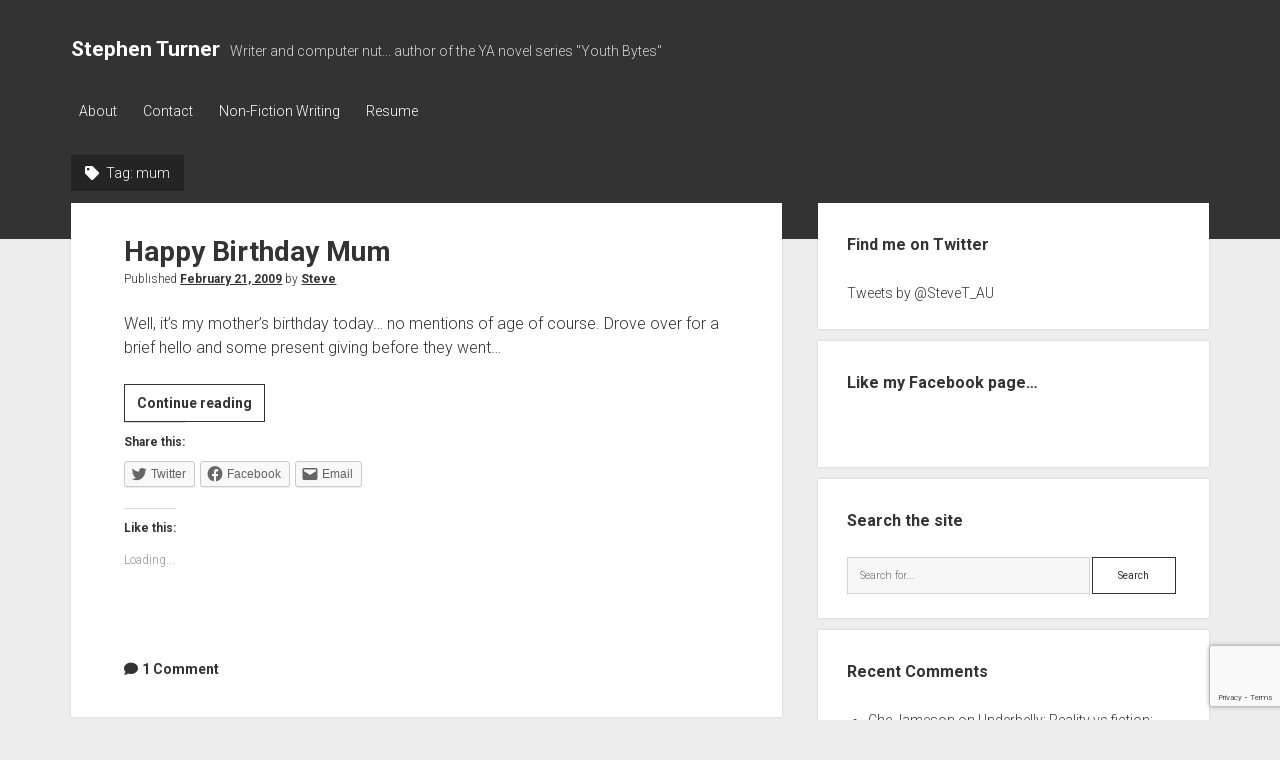

--- FILE ---
content_type: text/html; charset=UTF-8
request_url: http://stephen-turner.net/tag/mum/
body_size: 10103
content:
<!DOCTYPE html>

<html lang="en-US">

<head>
	<title>mum &#8211; Stephen Turner</title>
<meta name='robots' content='max-image-preview:large' />
<meta charset="UTF-8" />
<meta name="viewport" content="width=device-width, initial-scale=1" />
<meta name="template" content="Period 1.720" />
<link rel='dns-prefetch' href='//secure.gravatar.com' />
<link rel='dns-prefetch' href='//www.google.com' />
<link rel='dns-prefetch' href='//fonts.googleapis.com' />
<link rel='dns-prefetch' href='//s.w.org' />
<link rel='dns-prefetch' href='//v0.wordpress.com' />
<link rel='dns-prefetch' href='//widgets.wp.com' />
<link rel='dns-prefetch' href='//s0.wp.com' />
<link rel='dns-prefetch' href='//0.gravatar.com' />
<link rel='dns-prefetch' href='//1.gravatar.com' />
<link rel='dns-prefetch' href='//2.gravatar.com' />
<link rel='dns-prefetch' href='//jetpack.wordpress.com' />
<link rel='dns-prefetch' href='//public-api.wordpress.com' />
<link rel="alternate" type="application/rss+xml" title="Stephen Turner &raquo; Feed" href="http://stephen-turner.net/feed/" />
<link rel="alternate" type="application/rss+xml" title="Stephen Turner &raquo; Comments Feed" href="http://stephen-turner.net/comments/feed/" />
<link rel="alternate" type="application/rss+xml" title="Stephen Turner &raquo; mum Tag Feed" href="http://stephen-turner.net/tag/mum/feed/" />
<script type="text/javascript">
window._wpemojiSettings = {"baseUrl":"https:\/\/s.w.org\/images\/core\/emoji\/13.1.0\/72x72\/","ext":".png","svgUrl":"https:\/\/s.w.org\/images\/core\/emoji\/13.1.0\/svg\/","svgExt":".svg","source":{"concatemoji":"http:\/\/stephen-turner.net\/wp-includes\/js\/wp-emoji-release.min.js?ver=5.9.12"}};
/*! This file is auto-generated */
!function(e,a,t){var n,r,o,i=a.createElement("canvas"),p=i.getContext&&i.getContext("2d");function s(e,t){var a=String.fromCharCode;p.clearRect(0,0,i.width,i.height),p.fillText(a.apply(this,e),0,0);e=i.toDataURL();return p.clearRect(0,0,i.width,i.height),p.fillText(a.apply(this,t),0,0),e===i.toDataURL()}function c(e){var t=a.createElement("script");t.src=e,t.defer=t.type="text/javascript",a.getElementsByTagName("head")[0].appendChild(t)}for(o=Array("flag","emoji"),t.supports={everything:!0,everythingExceptFlag:!0},r=0;r<o.length;r++)t.supports[o[r]]=function(e){if(!p||!p.fillText)return!1;switch(p.textBaseline="top",p.font="600 32px Arial",e){case"flag":return s([127987,65039,8205,9895,65039],[127987,65039,8203,9895,65039])?!1:!s([55356,56826,55356,56819],[55356,56826,8203,55356,56819])&&!s([55356,57332,56128,56423,56128,56418,56128,56421,56128,56430,56128,56423,56128,56447],[55356,57332,8203,56128,56423,8203,56128,56418,8203,56128,56421,8203,56128,56430,8203,56128,56423,8203,56128,56447]);case"emoji":return!s([10084,65039,8205,55357,56613],[10084,65039,8203,55357,56613])}return!1}(o[r]),t.supports.everything=t.supports.everything&&t.supports[o[r]],"flag"!==o[r]&&(t.supports.everythingExceptFlag=t.supports.everythingExceptFlag&&t.supports[o[r]]);t.supports.everythingExceptFlag=t.supports.everythingExceptFlag&&!t.supports.flag,t.DOMReady=!1,t.readyCallback=function(){t.DOMReady=!0},t.supports.everything||(n=function(){t.readyCallback()},a.addEventListener?(a.addEventListener("DOMContentLoaded",n,!1),e.addEventListener("load",n,!1)):(e.attachEvent("onload",n),a.attachEvent("onreadystatechange",function(){"complete"===a.readyState&&t.readyCallback()})),(n=t.source||{}).concatemoji?c(n.concatemoji):n.wpemoji&&n.twemoji&&(c(n.twemoji),c(n.wpemoji)))}(window,document,window._wpemojiSettings);
</script>
<style type="text/css">
img.wp-smiley,
img.emoji {
	display: inline !important;
	border: none !important;
	box-shadow: none !important;
	height: 1em !important;
	width: 1em !important;
	margin: 0 0.07em !important;
	vertical-align: -0.1em !important;
	background: none !important;
	padding: 0 !important;
}
</style>
	<link rel='stylesheet' id='wp-block-library-css'  href='http://stephen-turner.net/wp-includes/css/dist/block-library/style.min.css?ver=5.9.12' type='text/css' media='all' />
<style id='wp-block-library-inline-css' type='text/css'>
.has-text-align-justify{text-align:justify;}
</style>
<link rel='stylesheet' id='mediaelement-css'  href='http://stephen-turner.net/wp-includes/js/mediaelement/mediaelementplayer-legacy.min.css?ver=4.2.16' type='text/css' media='all' />
<link rel='stylesheet' id='wp-mediaelement-css'  href='http://stephen-turner.net/wp-includes/js/mediaelement/wp-mediaelement.min.css?ver=5.9.12' type='text/css' media='all' />
<style id='global-styles-inline-css' type='text/css'>
body{--wp--preset--color--black: #000000;--wp--preset--color--cyan-bluish-gray: #abb8c3;--wp--preset--color--white: #ffffff;--wp--preset--color--pale-pink: #f78da7;--wp--preset--color--vivid-red: #cf2e2e;--wp--preset--color--luminous-vivid-orange: #ff6900;--wp--preset--color--luminous-vivid-amber: #fcb900;--wp--preset--color--light-green-cyan: #7bdcb5;--wp--preset--color--vivid-green-cyan: #00d084;--wp--preset--color--pale-cyan-blue: #8ed1fc;--wp--preset--color--vivid-cyan-blue: #0693e3;--wp--preset--color--vivid-purple: #9b51e0;--wp--preset--gradient--vivid-cyan-blue-to-vivid-purple: linear-gradient(135deg,rgba(6,147,227,1) 0%,rgb(155,81,224) 100%);--wp--preset--gradient--light-green-cyan-to-vivid-green-cyan: linear-gradient(135deg,rgb(122,220,180) 0%,rgb(0,208,130) 100%);--wp--preset--gradient--luminous-vivid-amber-to-luminous-vivid-orange: linear-gradient(135deg,rgba(252,185,0,1) 0%,rgba(255,105,0,1) 100%);--wp--preset--gradient--luminous-vivid-orange-to-vivid-red: linear-gradient(135deg,rgba(255,105,0,1) 0%,rgb(207,46,46) 100%);--wp--preset--gradient--very-light-gray-to-cyan-bluish-gray: linear-gradient(135deg,rgb(238,238,238) 0%,rgb(169,184,195) 100%);--wp--preset--gradient--cool-to-warm-spectrum: linear-gradient(135deg,rgb(74,234,220) 0%,rgb(151,120,209) 20%,rgb(207,42,186) 40%,rgb(238,44,130) 60%,rgb(251,105,98) 80%,rgb(254,248,76) 100%);--wp--preset--gradient--blush-light-purple: linear-gradient(135deg,rgb(255,206,236) 0%,rgb(152,150,240) 100%);--wp--preset--gradient--blush-bordeaux: linear-gradient(135deg,rgb(254,205,165) 0%,rgb(254,45,45) 50%,rgb(107,0,62) 100%);--wp--preset--gradient--luminous-dusk: linear-gradient(135deg,rgb(255,203,112) 0%,rgb(199,81,192) 50%,rgb(65,88,208) 100%);--wp--preset--gradient--pale-ocean: linear-gradient(135deg,rgb(255,245,203) 0%,rgb(182,227,212) 50%,rgb(51,167,181) 100%);--wp--preset--gradient--electric-grass: linear-gradient(135deg,rgb(202,248,128) 0%,rgb(113,206,126) 100%);--wp--preset--gradient--midnight: linear-gradient(135deg,rgb(2,3,129) 0%,rgb(40,116,252) 100%);--wp--preset--duotone--dark-grayscale: url('#wp-duotone-dark-grayscale');--wp--preset--duotone--grayscale: url('#wp-duotone-grayscale');--wp--preset--duotone--purple-yellow: url('#wp-duotone-purple-yellow');--wp--preset--duotone--blue-red: url('#wp-duotone-blue-red');--wp--preset--duotone--midnight: url('#wp-duotone-midnight');--wp--preset--duotone--magenta-yellow: url('#wp-duotone-magenta-yellow');--wp--preset--duotone--purple-green: url('#wp-duotone-purple-green');--wp--preset--duotone--blue-orange: url('#wp-duotone-blue-orange');--wp--preset--font-size--small: 12px;--wp--preset--font-size--medium: 20px;--wp--preset--font-size--large: 21px;--wp--preset--font-size--x-large: 42px;--wp--preset--font-size--regular: 16px;--wp--preset--font-size--larger: 28px;}.has-black-color{color: var(--wp--preset--color--black) !important;}.has-cyan-bluish-gray-color{color: var(--wp--preset--color--cyan-bluish-gray) !important;}.has-white-color{color: var(--wp--preset--color--white) !important;}.has-pale-pink-color{color: var(--wp--preset--color--pale-pink) !important;}.has-vivid-red-color{color: var(--wp--preset--color--vivid-red) !important;}.has-luminous-vivid-orange-color{color: var(--wp--preset--color--luminous-vivid-orange) !important;}.has-luminous-vivid-amber-color{color: var(--wp--preset--color--luminous-vivid-amber) !important;}.has-light-green-cyan-color{color: var(--wp--preset--color--light-green-cyan) !important;}.has-vivid-green-cyan-color{color: var(--wp--preset--color--vivid-green-cyan) !important;}.has-pale-cyan-blue-color{color: var(--wp--preset--color--pale-cyan-blue) !important;}.has-vivid-cyan-blue-color{color: var(--wp--preset--color--vivid-cyan-blue) !important;}.has-vivid-purple-color{color: var(--wp--preset--color--vivid-purple) !important;}.has-black-background-color{background-color: var(--wp--preset--color--black) !important;}.has-cyan-bluish-gray-background-color{background-color: var(--wp--preset--color--cyan-bluish-gray) !important;}.has-white-background-color{background-color: var(--wp--preset--color--white) !important;}.has-pale-pink-background-color{background-color: var(--wp--preset--color--pale-pink) !important;}.has-vivid-red-background-color{background-color: var(--wp--preset--color--vivid-red) !important;}.has-luminous-vivid-orange-background-color{background-color: var(--wp--preset--color--luminous-vivid-orange) !important;}.has-luminous-vivid-amber-background-color{background-color: var(--wp--preset--color--luminous-vivid-amber) !important;}.has-light-green-cyan-background-color{background-color: var(--wp--preset--color--light-green-cyan) !important;}.has-vivid-green-cyan-background-color{background-color: var(--wp--preset--color--vivid-green-cyan) !important;}.has-pale-cyan-blue-background-color{background-color: var(--wp--preset--color--pale-cyan-blue) !important;}.has-vivid-cyan-blue-background-color{background-color: var(--wp--preset--color--vivid-cyan-blue) !important;}.has-vivid-purple-background-color{background-color: var(--wp--preset--color--vivid-purple) !important;}.has-black-border-color{border-color: var(--wp--preset--color--black) !important;}.has-cyan-bluish-gray-border-color{border-color: var(--wp--preset--color--cyan-bluish-gray) !important;}.has-white-border-color{border-color: var(--wp--preset--color--white) !important;}.has-pale-pink-border-color{border-color: var(--wp--preset--color--pale-pink) !important;}.has-vivid-red-border-color{border-color: var(--wp--preset--color--vivid-red) !important;}.has-luminous-vivid-orange-border-color{border-color: var(--wp--preset--color--luminous-vivid-orange) !important;}.has-luminous-vivid-amber-border-color{border-color: var(--wp--preset--color--luminous-vivid-amber) !important;}.has-light-green-cyan-border-color{border-color: var(--wp--preset--color--light-green-cyan) !important;}.has-vivid-green-cyan-border-color{border-color: var(--wp--preset--color--vivid-green-cyan) !important;}.has-pale-cyan-blue-border-color{border-color: var(--wp--preset--color--pale-cyan-blue) !important;}.has-vivid-cyan-blue-border-color{border-color: var(--wp--preset--color--vivid-cyan-blue) !important;}.has-vivid-purple-border-color{border-color: var(--wp--preset--color--vivid-purple) !important;}.has-vivid-cyan-blue-to-vivid-purple-gradient-background{background: var(--wp--preset--gradient--vivid-cyan-blue-to-vivid-purple) !important;}.has-light-green-cyan-to-vivid-green-cyan-gradient-background{background: var(--wp--preset--gradient--light-green-cyan-to-vivid-green-cyan) !important;}.has-luminous-vivid-amber-to-luminous-vivid-orange-gradient-background{background: var(--wp--preset--gradient--luminous-vivid-amber-to-luminous-vivid-orange) !important;}.has-luminous-vivid-orange-to-vivid-red-gradient-background{background: var(--wp--preset--gradient--luminous-vivid-orange-to-vivid-red) !important;}.has-very-light-gray-to-cyan-bluish-gray-gradient-background{background: var(--wp--preset--gradient--very-light-gray-to-cyan-bluish-gray) !important;}.has-cool-to-warm-spectrum-gradient-background{background: var(--wp--preset--gradient--cool-to-warm-spectrum) !important;}.has-blush-light-purple-gradient-background{background: var(--wp--preset--gradient--blush-light-purple) !important;}.has-blush-bordeaux-gradient-background{background: var(--wp--preset--gradient--blush-bordeaux) !important;}.has-luminous-dusk-gradient-background{background: var(--wp--preset--gradient--luminous-dusk) !important;}.has-pale-ocean-gradient-background{background: var(--wp--preset--gradient--pale-ocean) !important;}.has-electric-grass-gradient-background{background: var(--wp--preset--gradient--electric-grass) !important;}.has-midnight-gradient-background{background: var(--wp--preset--gradient--midnight) !important;}.has-small-font-size{font-size: var(--wp--preset--font-size--small) !important;}.has-medium-font-size{font-size: var(--wp--preset--font-size--medium) !important;}.has-large-font-size{font-size: var(--wp--preset--font-size--large) !important;}.has-x-large-font-size{font-size: var(--wp--preset--font-size--x-large) !important;}
</style>
<link rel='stylesheet' id='contact-form-7-css'  href='http://stephen-turner.net/wp-content/plugins/contact-form-7/includes/css/styles.css?ver=5.6.4' type='text/css' media='all' />
<link rel='stylesheet' id='wc-shortcodes-style-css'  href='http://stephen-turner.net/wp-content/plugins/wc-shortcodes/public/assets/css/style.css?ver=3.46' type='text/css' media='all' />
<link rel='stylesheet' id='ct-period-google-fonts-css'  href='//fonts.googleapis.com/css?family=Roboto%3A300%2C300italic%2C400%2C700&#038;subset=latin%2Clatin-ext&#038;display=swap&#038;ver=5.9.12' type='text/css' media='all' />
<link rel='stylesheet' id='ct-period-font-awesome-css'  href='http://stephen-turner.net/wp-content/themes/period/assets/font-awesome/css/all.min.css?ver=5.9.12' type='text/css' media='all' />
<link rel='stylesheet' id='ct-period-style-css'  href='http://stephen-turner.net/wp-content/themes/period/style.css?ver=5.9.12' type='text/css' media='all' />
<style id='akismet-widget-style-inline-css' type='text/css'>

			.a-stats {
				--akismet-color-mid-green: #357b49;
				--akismet-color-white: #fff;
				--akismet-color-light-grey: #f6f7f7;

				max-width: 350px;
				width: auto;
			}

			.a-stats * {
				all: unset;
				box-sizing: border-box;
			}

			.a-stats strong {
				font-weight: 600;
			}

			.a-stats a.a-stats__link,
			.a-stats a.a-stats__link:visited,
			.a-stats a.a-stats__link:active {
				background: var(--akismet-color-mid-green);
				border: none;
				box-shadow: none;
				border-radius: 8px;
				color: var(--akismet-color-white);
				cursor: pointer;
				display: block;
				font-family: -apple-system, BlinkMacSystemFont, 'Segoe UI', 'Roboto', 'Oxygen-Sans', 'Ubuntu', 'Cantarell', 'Helvetica Neue', sans-serif;
				font-weight: 500;
				padding: 12px;
				text-align: center;
				text-decoration: none;
				transition: all 0.2s ease;
			}

			/* Extra specificity to deal with TwentyTwentyOne focus style */
			.widget .a-stats a.a-stats__link:focus {
				background: var(--akismet-color-mid-green);
				color: var(--akismet-color-white);
				text-decoration: none;
			}

			.a-stats a.a-stats__link:hover {
				filter: brightness(110%);
				box-shadow: 0 4px 12px rgba(0, 0, 0, 0.06), 0 0 2px rgba(0, 0, 0, 0.16);
			}

			.a-stats .count {
				color: var(--akismet-color-white);
				display: block;
				font-size: 1.5em;
				line-height: 1.4;
				padding: 0 13px;
				white-space: nowrap;
			}
		
</style>
<!-- Inline jetpack_facebook_likebox -->
<style id='jetpack_facebook_likebox-inline-css' type='text/css'>
.widget_facebook_likebox {
	overflow: hidden;
}

</style>
<link rel='stylesheet' id='wordpresscanvas-font-awesome-css'  href='http://stephen-turner.net/wp-content/plugins/wc-shortcodes/public/assets/css/font-awesome.min.css?ver=4.7.0' type='text/css' media='all' />
<link rel='stylesheet' id='social-logos-css'  href='http://stephen-turner.net/wp-content/plugins/jetpack/_inc/social-logos/social-logos.min.css?ver=11.4.2' type='text/css' media='all' />
<link rel='stylesheet' id='jetpack_css-css'  href='http://stephen-turner.net/wp-content/plugins/jetpack/css/jetpack.css?ver=11.4.2' type='text/css' media='all' />
<script type='text/javascript' src='http://stephen-turner.net/wp-includes/js/jquery/jquery.min.js?ver=3.6.0' id='jquery-core-js'></script>
<script type='text/javascript' src='http://stephen-turner.net/wp-includes/js/jquery/jquery-migrate.min.js?ver=3.3.2' id='jquery-migrate-js'></script>
<link rel="https://api.w.org/" href="http://stephen-turner.net/wp-json/" /><link rel="alternate" type="application/json" href="http://stephen-turner.net/wp-json/wp/v2/tags/370" /><link rel="EditURI" type="application/rsd+xml" title="RSD" href="http://stephen-turner.net/xmlrpc.php?rsd" />
<link rel="wlwmanifest" type="application/wlwmanifest+xml" href="http://stephen-turner.net/wp-includes/wlwmanifest.xml" /> 
<meta name="generator" content="WordPress 5.9.12" />
<style>img#wpstats{display:none}</style>
	<style type="text/css">.recentcomments a{display:inline !important;padding:0 !important;margin:0 !important;}</style>
<!-- Jetpack Open Graph Tags -->
<meta property="og:type" content="website" />
<meta property="og:title" content="mum &#8211; Stephen Turner" />
<meta property="og:url" content="http://stephen-turner.net/tag/mum/" />
<meta property="og:site_name" content="Stephen Turner" />
<meta property="og:image" content="https://s0.wp.com/i/blank.jpg" />
<meta property="og:image:alt" content="" />
<meta property="og:locale" content="en_US" />

<!-- End Jetpack Open Graph Tags -->
</head>

<body id="period" class="archive tag tag-mum tag-370 wc-shortcodes-font-awesome-enabled">
<svg xmlns="http://www.w3.org/2000/svg" viewBox="0 0 0 0" width="0" height="0" focusable="false" role="none" style="visibility: hidden; position: absolute; left: -9999px; overflow: hidden;" ><defs><filter id="wp-duotone-dark-grayscale"><feColorMatrix color-interpolation-filters="sRGB" type="matrix" values=" .299 .587 .114 0 0 .299 .587 .114 0 0 .299 .587 .114 0 0 .299 .587 .114 0 0 " /><feComponentTransfer color-interpolation-filters="sRGB" ><feFuncR type="table" tableValues="0 0.49803921568627" /><feFuncG type="table" tableValues="0 0.49803921568627" /><feFuncB type="table" tableValues="0 0.49803921568627" /><feFuncA type="table" tableValues="1 1" /></feComponentTransfer><feComposite in2="SourceGraphic" operator="in" /></filter></defs></svg><svg xmlns="http://www.w3.org/2000/svg" viewBox="0 0 0 0" width="0" height="0" focusable="false" role="none" style="visibility: hidden; position: absolute; left: -9999px; overflow: hidden;" ><defs><filter id="wp-duotone-grayscale"><feColorMatrix color-interpolation-filters="sRGB" type="matrix" values=" .299 .587 .114 0 0 .299 .587 .114 0 0 .299 .587 .114 0 0 .299 .587 .114 0 0 " /><feComponentTransfer color-interpolation-filters="sRGB" ><feFuncR type="table" tableValues="0 1" /><feFuncG type="table" tableValues="0 1" /><feFuncB type="table" tableValues="0 1" /><feFuncA type="table" tableValues="1 1" /></feComponentTransfer><feComposite in2="SourceGraphic" operator="in" /></filter></defs></svg><svg xmlns="http://www.w3.org/2000/svg" viewBox="0 0 0 0" width="0" height="0" focusable="false" role="none" style="visibility: hidden; position: absolute; left: -9999px; overflow: hidden;" ><defs><filter id="wp-duotone-purple-yellow"><feColorMatrix color-interpolation-filters="sRGB" type="matrix" values=" .299 .587 .114 0 0 .299 .587 .114 0 0 .299 .587 .114 0 0 .299 .587 .114 0 0 " /><feComponentTransfer color-interpolation-filters="sRGB" ><feFuncR type="table" tableValues="0.54901960784314 0.98823529411765" /><feFuncG type="table" tableValues="0 1" /><feFuncB type="table" tableValues="0.71764705882353 0.25490196078431" /><feFuncA type="table" tableValues="1 1" /></feComponentTransfer><feComposite in2="SourceGraphic" operator="in" /></filter></defs></svg><svg xmlns="http://www.w3.org/2000/svg" viewBox="0 0 0 0" width="0" height="0" focusable="false" role="none" style="visibility: hidden; position: absolute; left: -9999px; overflow: hidden;" ><defs><filter id="wp-duotone-blue-red"><feColorMatrix color-interpolation-filters="sRGB" type="matrix" values=" .299 .587 .114 0 0 .299 .587 .114 0 0 .299 .587 .114 0 0 .299 .587 .114 0 0 " /><feComponentTransfer color-interpolation-filters="sRGB" ><feFuncR type="table" tableValues="0 1" /><feFuncG type="table" tableValues="0 0.27843137254902" /><feFuncB type="table" tableValues="0.5921568627451 0.27843137254902" /><feFuncA type="table" tableValues="1 1" /></feComponentTransfer><feComposite in2="SourceGraphic" operator="in" /></filter></defs></svg><svg xmlns="http://www.w3.org/2000/svg" viewBox="0 0 0 0" width="0" height="0" focusable="false" role="none" style="visibility: hidden; position: absolute; left: -9999px; overflow: hidden;" ><defs><filter id="wp-duotone-midnight"><feColorMatrix color-interpolation-filters="sRGB" type="matrix" values=" .299 .587 .114 0 0 .299 .587 .114 0 0 .299 .587 .114 0 0 .299 .587 .114 0 0 " /><feComponentTransfer color-interpolation-filters="sRGB" ><feFuncR type="table" tableValues="0 0" /><feFuncG type="table" tableValues="0 0.64705882352941" /><feFuncB type="table" tableValues="0 1" /><feFuncA type="table" tableValues="1 1" /></feComponentTransfer><feComposite in2="SourceGraphic" operator="in" /></filter></defs></svg><svg xmlns="http://www.w3.org/2000/svg" viewBox="0 0 0 0" width="0" height="0" focusable="false" role="none" style="visibility: hidden; position: absolute; left: -9999px; overflow: hidden;" ><defs><filter id="wp-duotone-magenta-yellow"><feColorMatrix color-interpolation-filters="sRGB" type="matrix" values=" .299 .587 .114 0 0 .299 .587 .114 0 0 .299 .587 .114 0 0 .299 .587 .114 0 0 " /><feComponentTransfer color-interpolation-filters="sRGB" ><feFuncR type="table" tableValues="0.78039215686275 1" /><feFuncG type="table" tableValues="0 0.94901960784314" /><feFuncB type="table" tableValues="0.35294117647059 0.47058823529412" /><feFuncA type="table" tableValues="1 1" /></feComponentTransfer><feComposite in2="SourceGraphic" operator="in" /></filter></defs></svg><svg xmlns="http://www.w3.org/2000/svg" viewBox="0 0 0 0" width="0" height="0" focusable="false" role="none" style="visibility: hidden; position: absolute; left: -9999px; overflow: hidden;" ><defs><filter id="wp-duotone-purple-green"><feColorMatrix color-interpolation-filters="sRGB" type="matrix" values=" .299 .587 .114 0 0 .299 .587 .114 0 0 .299 .587 .114 0 0 .299 .587 .114 0 0 " /><feComponentTransfer color-interpolation-filters="sRGB" ><feFuncR type="table" tableValues="0.65098039215686 0.40392156862745" /><feFuncG type="table" tableValues="0 1" /><feFuncB type="table" tableValues="0.44705882352941 0.4" /><feFuncA type="table" tableValues="1 1" /></feComponentTransfer><feComposite in2="SourceGraphic" operator="in" /></filter></defs></svg><svg xmlns="http://www.w3.org/2000/svg" viewBox="0 0 0 0" width="0" height="0" focusable="false" role="none" style="visibility: hidden; position: absolute; left: -9999px; overflow: hidden;" ><defs><filter id="wp-duotone-blue-orange"><feColorMatrix color-interpolation-filters="sRGB" type="matrix" values=" .299 .587 .114 0 0 .299 .587 .114 0 0 .299 .587 .114 0 0 .299 .587 .114 0 0 " /><feComponentTransfer color-interpolation-filters="sRGB" ><feFuncR type="table" tableValues="0.098039215686275 1" /><feFuncG type="table" tableValues="0 0.66274509803922" /><feFuncB type="table" tableValues="0.84705882352941 0.41960784313725" /><feFuncA type="table" tableValues="1 1" /></feComponentTransfer><feComposite in2="SourceGraphic" operator="in" /></filter></defs></svg><a class="skip-content" href="#main">Press &quot;Enter&quot; to skip to content</a>
<div id="overflow-container" class="overflow-container">
			<header class="site-header" id="site-header" role="banner">
		<div class="max-width">
			<div id="title-container" class="title-container">
				<div id='site-title' class='site-title'><a href='http://stephen-turner.net'>Stephen Turner</a></div>				<p class="tagline">Writer and computer nut... author of the YA novel series &quot;Youth Bytes&quot;</p>			</div>
			<button id="toggle-navigation" class="toggle-navigation" name="toggle-navigation" aria-expanded="false">
				<span class="screen-reader-text">open menu</span>
				<svg width="36px" height="23px" viewBox="0 0 36 23" version="1.1" xmlns="http://www.w3.org/2000/svg" xmlns:xlink="http://www.w3.org/1999/xlink">
				    <desc>mobile menu toggle button</desc>
				    <g stroke="none" stroke-width="1" fill="none" fill-rule="evenodd">
				        <g transform="translate(-142.000000, -104.000000)" fill="#FFFFFF">
				            <g transform="translate(142.000000, 104.000000)">
				                <rect x="0" y="20" width="36" height="3"></rect>
				                <rect x="0" y="10" width="36" height="3"></rect>
				                <rect x="0" y="0" width="36" height="3"></rect>
				            </g>
				        </g>
				    </g>
				</svg>			</button>
			<div id="menu-primary-container" class="menu-primary-container">
				<div class="icon-container">
														</div>
				<div id="menu-primary" class="menu-container menu-primary" role="navigation">
    <div class="menu-unset"><ul><li class="page_item page-item-2"><a href="http://stephen-turner.net/about/">About</a></li><li class="page_item page-item-936"><a href="http://stephen-turner.net/contact/">Contact</a></li><li class="page_item page-item-1354"><a href="http://stephen-turner.net/writing-samples/">Non-Fiction Writing</a></li><li class="page_item page-item-6046"><a href="http://stephen-turner.net/resume/">Resume</a></li></ul></div></div>
			</div>
		</div>
	</header>
			<div id="primary-container" class="primary-container">
		<div class="max-width">
			<section id="main" class="main" role="main">
				
<div class='archive-header'>
	<h1>
		<i class="fas fa-tag" aria-hidden="true"></i>
		Tag: <span>mum</span>	</h1>
	</div>
<div id="loop-container" class="loop-container">
    <div class="post-983 post type-post status-publish format-standard hentry category-family tag-alex tag-birthday tag-family tag-mum tag-photo tag-will entry">
	<article>
						<div class="post-container">
			<div class='post-header'>
								<h2 class='post-title'>
					<a href="http://stephen-turner.net/2009/02/21/happy-birthday-mum/">Happy Birthday Mum</a>
				</h2>
				<div class="post-byline">Published <a class='date' href='http://stephen-turner.net/2009/02/'>February 21, 2009</a> by <a class='author' href='http://stephen-turner.net/author/Steve/'>Steve</a></div>			</div>
			<div class="post-content">
				<p>Well, it&#8217;s my mother&#8217;s birthday today&#8230; no mentions of age of course. Drove over for a brief hello and some present giving before they went&#8230;</p>
<div class="more-link-wrapper"><a class="more-link" href="http://stephen-turner.net/2009/02/21/happy-birthday-mum/">Continue reading<span class="screen-reader-text">Happy Birthday Mum</span></a></div>
<div class="sharedaddy sd-sharing-enabled"><div class="robots-nocontent sd-block sd-social sd-social-icon-text sd-sharing"><h3 class="sd-title">Share this:</h3><div class="sd-content"><ul><li class="share-twitter"><a rel="nofollow noopener noreferrer" data-shared="sharing-twitter-983" class="share-twitter sd-button share-icon" href="http://stephen-turner.net/2009/02/21/happy-birthday-mum/?share=twitter" target="_blank" title="Click to share on Twitter" ><span>Twitter</span></a></li><li class="share-facebook"><a rel="nofollow noopener noreferrer" data-shared="sharing-facebook-983" class="share-facebook sd-button share-icon" href="http://stephen-turner.net/2009/02/21/happy-birthday-mum/?share=facebook" target="_blank" title="Click to share on Facebook" ><span>Facebook</span></a></li><li class="share-email"><a rel="nofollow noopener noreferrer" data-shared="" class="share-email sd-button share-icon" href="mailto:?subject=%5BShared%20Post%5D%20Happy%20Birthday%20Mum&body=http%3A%2F%2Fstephen-turner.net%2F2009%2F02%2F21%2Fhappy-birthday-mum%2F&share=email" target="_blank" title="Click to email a link to a friend" data-email-share-error-title="Do you have email set up?" data-email-share-error-text="If you&#039;re having problems sharing via email, you might not have email set up for your browser. You may need to create a new email yourself." data-email-share-nonce="52e2dd2462" data-email-share-track-url="http://stephen-turner.net/2009/02/21/happy-birthday-mum/?share=email"><span>Email</span></a></li><li class="share-end"></li></ul></div></div></div><div class='sharedaddy sd-block sd-like jetpack-likes-widget-wrapper jetpack-likes-widget-unloaded' id='like-post-wrapper-59357799-983-6971d2dc100f8' data-src='https://widgets.wp.com/likes/#blog_id=59357799&amp;post_id=983&amp;origin=stephen-turner.net&amp;obj_id=59357799-983-6971d2dc100f8' data-name='like-post-frame-59357799-983-6971d2dc100f8' data-title='Like or Reblog'><h3 class="sd-title">Like this:</h3><div class='likes-widget-placeholder post-likes-widget-placeholder' style='height: 55px;'><span class='button'><span>Like</span></span> <span class="loading">Loading...</span></div><span class='sd-text-color'></span><a class='sd-link-color'></a></div>				<span class="comments-link">
	<i class="fas fa-comment" aria-hidden="true" title="comment icon"></i>
	<a href="http://stephen-turner.net/2009/02/21/happy-birthday-mum/#comments">1 Comment</a></span>			</div>
		</div>
	</article>
	</div></div></section> <!-- .main -->
    <aside class="sidebar sidebar-primary" id="sidebar-primary" role="complementary">
        <h2 class="screen-reader-text">Sidebar</h2>
        <section id="text-132715583" class="widget widget_text"><h3 class="widget-title">Find me on Twitter</h3>			<div class="textwidget"><a class="twitter-timeline" href="https://twitter.com/SteveT_AU" data-widget-id="296427726829658114">Tweets by @SteveT_AU</a>
<script>!function(d,s,id){var js,fjs=d.getElementsByTagName(s)[0];if(!d.getElementById(id)){js=d.createElement(s);js.id=id;js.src="//platform.twitter.com/widgets.js";fjs.parentNode.insertBefore(js,fjs);}}(document,"script","twitter-wjs");</script></div>
		</section><section id="facebook-likebox-2" class="widget widget_facebook_likebox"><h3 class="widget-title"><a href="https://www.facebook.com/pages/Stephen-Turner/189601461091208">Like my Facebook page&#8230;</a></h3>		<div id="fb-root"></div>
		<div class="fb-page" data-href="https://www.facebook.com/pages/Stephen-Turner/189601461091208" data-width="200"  data-height="432" data-hide-cover="false" data-show-facepile="true" data-tabs="false" data-hide-cta="false" data-small-header="false">
		<div class="fb-xfbml-parse-ignore"><blockquote cite="https://www.facebook.com/pages/Stephen-Turner/189601461091208"><a href="https://www.facebook.com/pages/Stephen-Turner/189601461091208">Like my Facebook page&#8230;</a></blockquote></div>
		</div>
		</section><section id="search-4" class="widget widget_search"><h3 class="widget-title">Search the site</h3><div class='search-form-container'>
    <form role="search" method="get" class="search-form" action="http://stephen-turner.net/">
        <label class="screen-reader-text" for="search-field">Search</label>
        <input id="search-field" type="search" class="search-field" value="" name="s"
               title="Search for:" placeholder="Search for..."/>
        <input type="submit" class="search-submit" value='Search'/>
    </form>
</div></section><section id="recent-comments-3" class="widget widget_recent_comments"><h3 class="widget-title">Recent Comments</h3><ul id="recentcomments"><li class="recentcomments"><span class="comment-author-link">Che Jameson</span> on <a href="http://stephen-turner.net/2008/02/12/underbelly-reality-vs-fiction-your-guide-to-the-characters/comment-page-1/#comment-48990">Underbelly: Reality vs fiction: your guide to the characters</a></li><li class="recentcomments"><span class="comment-author-link">Brenda Turner</span> on <a href="http://stephen-turner.net/2022/12/31/travel/comment-page-1/#comment-45396">Travel</a></li><li class="recentcomments"><span class="comment-author-link"><a href='http://stephen-turner.net/2022/12/31/travel/' rel='external nofollow ugc' class='url'>Travel &#8211; Stephen Turner</a></span> on <a href="http://stephen-turner.net/2022/12/31/work/comment-page-1/#comment-45395">Work</a></li><li class="recentcomments"><span class="comment-author-link">Brenda Turner</span> on <a href="http://stephen-turner.net/2022/02/28/love-this-animation/comment-page-1/#comment-45294">Love this animation</a></li><li class="recentcomments"><span class="comment-author-link">omnit@optushomre.com.au</span> on <a href="http://stephen-turner.net/2021/12/31/saturday-night-is-movie-night/comment-page-1/#comment-45292">Saturday night is movie night!</a></li></ul></section><section id="rss_links-2" class="widget widget_rss_links"><ul><li><a target="_self" href="http://stephen-turner.net/feed/" title="Subscribe to posts">RSS - Posts</a></li><li><a target="_self" href="http://stephen-turner.net/comments/feed/" title="Subscribe to comments">RSS - Comments</a></li></ul>
</section><section id="archives-4" class="widget widget_archive"><h3 class="widget-title">Archives</h3>		<label class="screen-reader-text" for="archives-dropdown-4">Archives</label>
		<select id="archives-dropdown-4" name="archive-dropdown">
			
			<option value="">Select Month</option>
				<option value='http://stephen-turner.net/2023/12/'> December 2023 </option>
	<option value='http://stephen-turner.net/2023/01/'> January 2023 </option>
	<option value='http://stephen-turner.net/2022/12/'> December 2022 </option>
	<option value='http://stephen-turner.net/2022/04/'> April 2022 </option>
	<option value='http://stephen-turner.net/2022/02/'> February 2022 </option>
	<option value='http://stephen-turner.net/2022/01/'> January 2022 </option>
	<option value='http://stephen-turner.net/2021/12/'> December 2021 </option>
	<option value='http://stephen-turner.net/2021/09/'> September 2021 </option>
	<option value='http://stephen-turner.net/2020/12/'> December 2020 </option>
	<option value='http://stephen-turner.net/2020/01/'> January 2020 </option>
	<option value='http://stephen-turner.net/2019/12/'> December 2019 </option>
	<option value='http://stephen-turner.net/2019/06/'> June 2019 </option>
	<option value='http://stephen-turner.net/2018/12/'> December 2018 </option>
	<option value='http://stephen-turner.net/2018/03/'> March 2018 </option>
	<option value='http://stephen-turner.net/2017/05/'> May 2017 </option>
	<option value='http://stephen-turner.net/2017/04/'> April 2017 </option>
	<option value='http://stephen-turner.net/2017/02/'> February 2017 </option>
	<option value='http://stephen-turner.net/2016/12/'> December 2016 </option>
	<option value='http://stephen-turner.net/2016/11/'> November 2016 </option>
	<option value='http://stephen-turner.net/2015/10/'> October 2015 </option>
	<option value='http://stephen-turner.net/2015/03/'> March 2015 </option>
	<option value='http://stephen-turner.net/2015/01/'> January 2015 </option>
	<option value='http://stephen-turner.net/2014/12/'> December 2014 </option>
	<option value='http://stephen-turner.net/2014/11/'> November 2014 </option>
	<option value='http://stephen-turner.net/2014/10/'> October 2014 </option>
	<option value='http://stephen-turner.net/2014/09/'> September 2014 </option>
	<option value='http://stephen-turner.net/2014/08/'> August 2014 </option>
	<option value='http://stephen-turner.net/2014/07/'> July 2014 </option>
	<option value='http://stephen-turner.net/2014/06/'> June 2014 </option>
	<option value='http://stephen-turner.net/2014/05/'> May 2014 </option>
	<option value='http://stephen-turner.net/2014/04/'> April 2014 </option>
	<option value='http://stephen-turner.net/2014/03/'> March 2014 </option>
	<option value='http://stephen-turner.net/2014/02/'> February 2014 </option>
	<option value='http://stephen-turner.net/2014/01/'> January 2014 </option>
	<option value='http://stephen-turner.net/2013/12/'> December 2013 </option>
	<option value='http://stephen-turner.net/2013/11/'> November 2013 </option>
	<option value='http://stephen-turner.net/2013/10/'> October 2013 </option>
	<option value='http://stephen-turner.net/2013/09/'> September 2013 </option>
	<option value='http://stephen-turner.net/2013/08/'> August 2013 </option>
	<option value='http://stephen-turner.net/2013/06/'> June 2013 </option>
	<option value='http://stephen-turner.net/2013/05/'> May 2013 </option>
	<option value='http://stephen-turner.net/2013/04/'> April 2013 </option>
	<option value='http://stephen-turner.net/2013/03/'> March 2013 </option>
	<option value='http://stephen-turner.net/2013/02/'> February 2013 </option>
	<option value='http://stephen-turner.net/2013/01/'> January 2013 </option>
	<option value='http://stephen-turner.net/2012/12/'> December 2012 </option>
	<option value='http://stephen-turner.net/2012/11/'> November 2012 </option>
	<option value='http://stephen-turner.net/2012/10/'> October 2012 </option>
	<option value='http://stephen-turner.net/2012/08/'> August 2012 </option>
	<option value='http://stephen-turner.net/2012/07/'> July 2012 </option>
	<option value='http://stephen-turner.net/2012/06/'> June 2012 </option>
	<option value='http://stephen-turner.net/2012/05/'> May 2012 </option>
	<option value='http://stephen-turner.net/2012/04/'> April 2012 </option>
	<option value='http://stephen-turner.net/2012/03/'> March 2012 </option>
	<option value='http://stephen-turner.net/2011/12/'> December 2011 </option>
	<option value='http://stephen-turner.net/2011/11/'> November 2011 </option>
	<option value='http://stephen-turner.net/2011/10/'> October 2011 </option>
	<option value='http://stephen-turner.net/2011/09/'> September 2011 </option>
	<option value='http://stephen-turner.net/2011/07/'> July 2011 </option>
	<option value='http://stephen-turner.net/2011/06/'> June 2011 </option>
	<option value='http://stephen-turner.net/2011/05/'> May 2011 </option>
	<option value='http://stephen-turner.net/2011/04/'> April 2011 </option>
	<option value='http://stephen-turner.net/2011/03/'> March 2011 </option>
	<option value='http://stephen-turner.net/2011/02/'> February 2011 </option>
	<option value='http://stephen-turner.net/2011/01/'> January 2011 </option>
	<option value='http://stephen-turner.net/2010/12/'> December 2010 </option>
	<option value='http://stephen-turner.net/2010/11/'> November 2010 </option>
	<option value='http://stephen-turner.net/2010/10/'> October 2010 </option>
	<option value='http://stephen-turner.net/2010/09/'> September 2010 </option>
	<option value='http://stephen-turner.net/2010/08/'> August 2010 </option>
	<option value='http://stephen-turner.net/2010/07/'> July 2010 </option>
	<option value='http://stephen-turner.net/2010/06/'> June 2010 </option>
	<option value='http://stephen-turner.net/2010/05/'> May 2010 </option>
	<option value='http://stephen-turner.net/2010/04/'> April 2010 </option>
	<option value='http://stephen-turner.net/2010/03/'> March 2010 </option>
	<option value='http://stephen-turner.net/2010/02/'> February 2010 </option>
	<option value='http://stephen-turner.net/2010/01/'> January 2010 </option>
	<option value='http://stephen-turner.net/2009/12/'> December 2009 </option>
	<option value='http://stephen-turner.net/2009/11/'> November 2009 </option>
	<option value='http://stephen-turner.net/2009/10/'> October 2009 </option>
	<option value='http://stephen-turner.net/2009/09/'> September 2009 </option>
	<option value='http://stephen-turner.net/2009/08/'> August 2009 </option>
	<option value='http://stephen-turner.net/2009/07/'> July 2009 </option>
	<option value='http://stephen-turner.net/2009/06/'> June 2009 </option>
	<option value='http://stephen-turner.net/2009/05/'> May 2009 </option>
	<option value='http://stephen-turner.net/2009/04/'> April 2009 </option>
	<option value='http://stephen-turner.net/2009/03/'> March 2009 </option>
	<option value='http://stephen-turner.net/2009/02/'> February 2009 </option>
	<option value='http://stephen-turner.net/2009/01/'> January 2009 </option>
	<option value='http://stephen-turner.net/2008/12/'> December 2008 </option>
	<option value='http://stephen-turner.net/2008/11/'> November 2008 </option>
	<option value='http://stephen-turner.net/2008/10/'> October 2008 </option>
	<option value='http://stephen-turner.net/2008/09/'> September 2008 </option>
	<option value='http://stephen-turner.net/2008/08/'> August 2008 </option>
	<option value='http://stephen-turner.net/2008/07/'> July 2008 </option>
	<option value='http://stephen-turner.net/2008/06/'> June 2008 </option>
	<option value='http://stephen-turner.net/2008/05/'> May 2008 </option>
	<option value='http://stephen-turner.net/2008/04/'> April 2008 </option>
	<option value='http://stephen-turner.net/2008/03/'> March 2008 </option>
	<option value='http://stephen-turner.net/2008/02/'> February 2008 </option>
	<option value='http://stephen-turner.net/2008/01/'> January 2008 </option>
	<option value='http://stephen-turner.net/2007/05/'> May 2007 </option>
	<option value='http://stephen-turner.net/2006/11/'> November 2006 </option>
	<option value='http://stephen-turner.net/2006/06/'> June 2006 </option>
	<option value='http://stephen-turner.net/2006/05/'> May 2006 </option>
	<option value='http://stephen-turner.net/2006/04/'> April 2006 </option>
	<option value='http://stephen-turner.net/2006/03/'> March 2006 </option>
	<option value='http://stephen-turner.net/2006/02/'> February 2006 </option>
	<option value='http://stephen-turner.net/2006/01/'> January 2006 </option>
	<option value='http://stephen-turner.net/2005/12/'> December 2005 </option>
	<option value='http://stephen-turner.net/2005/11/'> November 2005 </option>
	<option value='http://stephen-turner.net/2005/10/'> October 2005 </option>
	<option value='http://stephen-turner.net/2005/09/'> September 2005 </option>
	<option value='http://stephen-turner.net/2005/07/'> July 2005 </option>
	<option value='http://stephen-turner.net/2005/06/'> June 2005 </option>
	<option value='http://stephen-turner.net/2005/04/'> April 2005 </option>
	<option value='http://stephen-turner.net/2005/03/'> March 2005 </option>
	<option value='http://stephen-turner.net/2005/02/'> February 2005 </option>
	<option value='http://stephen-turner.net/2005/01/'> January 2005 </option>
	<option value='http://stephen-turner.net/2004/11/'> November 2004 </option>
	<option value='http://stephen-turner.net/2004/10/'> October 2004 </option>
	<option value='http://stephen-turner.net/2004/05/'> May 2004 </option>
	<option value='http://stephen-turner.net/2004/04/'> April 2004 </option>
	<option value='http://stephen-turner.net/2004/03/'> March 2004 </option>
	<option value='http://stephen-turner.net/2004/02/'> February 2004 </option>
	<option value='http://stephen-turner.net/2004/01/'> January 2004 </option>
	<option value='http://stephen-turner.net/2003/12/'> December 2003 </option>
	<option value='http://stephen-turner.net/2003/11/'> November 2003 </option>
	<option value='http://stephen-turner.net/2003/09/'> September 2003 </option>
	<option value='http://stephen-turner.net/2003/08/'> August 2003 </option>
	<option value='http://stephen-turner.net/2003/07/'> July 2003 </option>
	<option value='http://stephen-turner.net/2003/06/'> June 2003 </option>
	<option value='http://stephen-turner.net/2003/04/'> April 2003 </option>
	<option value='http://stephen-turner.net/2003/03/'> March 2003 </option>
	<option value='http://stephen-turner.net/2003/02/'> February 2003 </option>
	<option value='http://stephen-turner.net/2003/01/'> January 2003 </option>
	<option value='http://stephen-turner.net/2002/12/'> December 2002 </option>
	<option value='http://stephen-turner.net/2002/11/'> November 2002 </option>
	<option value='http://stephen-turner.net/2002/10/'> October 2002 </option>
	<option value='http://stephen-turner.net/2002/08/'> August 2002 </option>
	<option value='http://stephen-turner.net/2002/07/'> July 2002 </option>
	<option value='http://stephen-turner.net/2002/05/'> May 2002 </option>
	<option value='http://stephen-turner.net/2002/03/'> March 2002 </option>
	<option value='http://stephen-turner.net/2002/02/'> February 2002 </option>
	<option value='http://stephen-turner.net/2001/12/'> December 2001 </option>
	<option value='http://stephen-turner.net/2001/11/'> November 2001 </option>
	<option value='http://stephen-turner.net/2001/10/'> October 2001 </option>
	<option value='http://stephen-turner.net/2001/09/'> September 2001 </option>
	<option value='http://stephen-turner.net/2001/08/'> August 2001 </option>
	<option value='http://stephen-turner.net/2001/07/'> July 2001 </option>

		</select>

<script type="text/javascript">
/* <![CDATA[ */
(function() {
	var dropdown = document.getElementById( "archives-dropdown-4" );
	function onSelectChange() {
		if ( dropdown.options[ dropdown.selectedIndex ].value !== '' ) {
			document.location.href = this.options[ this.selectedIndex ].value;
		}
	}
	dropdown.onchange = onSelectChange;
})();
/* ]]> */
</script>
			</section>    </aside>
</div><!-- .max-width -->
</div><!-- .primary-container -->

<footer id="site-footer" class="site-footer" role="contentinfo">
    <div class="max-width">
            </div>
    <div class="design-credit">
        <span>
            <a href="https://www.competethemes.com/period/" rel="nofollow">Period WordPress Theme</a> by Compete Themes.        </span>
    </div>
</footer>
</div><!-- .overflow-container -->



	<script type="text/javascript">
		window.WPCOM_sharing_counts = {"http:\/\/stephen-turner.net\/2009\/02\/21\/happy-birthday-mum\/":983};
	</script>
				<script type='text/javascript' src='http://stephen-turner.net/wp-content/plugins/contact-form-7/includes/swv/js/index.js?ver=5.6.4' id='swv-js'></script>
<script type='text/javascript' id='contact-form-7-js-extra'>
/* <![CDATA[ */
var wpcf7 = {"api":{"root":"http:\/\/stephen-turner.net\/wp-json\/","namespace":"contact-form-7\/v1"},"cached":"1"};
/* ]]> */
</script>
<script type='text/javascript' src='http://stephen-turner.net/wp-content/plugins/contact-form-7/includes/js/index.js?ver=5.6.4' id='contact-form-7-js'></script>
<script type='text/javascript' src='http://stephen-turner.net/wp-includes/js/imagesloaded.min.js?ver=4.1.4' id='imagesloaded-js'></script>
<script type='text/javascript' src='http://stephen-turner.net/wp-includes/js/masonry.min.js?ver=4.2.2' id='masonry-js'></script>
<script type='text/javascript' src='http://stephen-turner.net/wp-includes/js/jquery/jquery.masonry.min.js?ver=3.1.2b' id='jquery-masonry-js'></script>
<script type='text/javascript' id='wc-shortcodes-rsvp-js-extra'>
/* <![CDATA[ */
var WCShortcodes = {"ajaxurl":"http:\/\/stephen-turner.net\/wp-admin\/admin-ajax.php"};
/* ]]> */
</script>
<script type='text/javascript' src='http://stephen-turner.net/wp-content/plugins/wc-shortcodes/public/assets/js/rsvp.js?ver=3.46' id='wc-shortcodes-rsvp-js'></script>
<script type='text/javascript' id='ct-period-js-js-extra'>
/* <![CDATA[ */
var ct_period_objectL10n = {"openMenu":"open menu","closeMenu":"close menu","openChildMenu":"open dropdown menu","closeChildMenu":"close dropdown menu"};
/* ]]> */
</script>
<script type='text/javascript' src='http://stephen-turner.net/wp-content/themes/period/js/build/production.min.js?ver=5.9.12' id='ct-period-js-js'></script>
<script type='text/javascript' id='jetpack-facebook-embed-js-extra'>
/* <![CDATA[ */
var jpfbembed = {"appid":"249643311490","locale":"en_US"};
/* ]]> */
</script>
<script type='text/javascript' src='http://stephen-turner.net/wp-content/plugins/jetpack/_inc/build/facebook-embed.min.js?ver=11.4.2' id='jetpack-facebook-embed-js'></script>
<script type='text/javascript' src='https://www.google.com/recaptcha/api.js?render=6LcGU7AUAAAAAF3XSNq0GKEmaXmizyANkftEyqx1&#038;ver=3.0' id='google-recaptcha-js'></script>
<script type='text/javascript' src='http://stephen-turner.net/wp-includes/js/dist/vendor/regenerator-runtime.min.js?ver=0.13.9' id='regenerator-runtime-js'></script>
<script type='text/javascript' src='http://stephen-turner.net/wp-includes/js/dist/vendor/wp-polyfill.min.js?ver=3.15.0' id='wp-polyfill-js'></script>
<script type='text/javascript' id='wpcf7-recaptcha-js-extra'>
/* <![CDATA[ */
var wpcf7_recaptcha = {"sitekey":"6LcGU7AUAAAAAF3XSNq0GKEmaXmizyANkftEyqx1","actions":{"homepage":"homepage","contactform":"contactform"}};
/* ]]> */
</script>
<script type='text/javascript' src='http://stephen-turner.net/wp-content/plugins/contact-form-7/modules/recaptcha/index.js?ver=5.6.4' id='wpcf7-recaptcha-js'></script>
<script type='text/javascript' src='http://stephen-turner.net/wp-content/plugins/jetpack/_inc/build/likes/queuehandler.min.js?ver=11.4.2' id='jetpack_likes_queuehandler-js'></script>
<script type='text/javascript' id='sharing-js-js-extra'>
/* <![CDATA[ */
var sharing_js_options = {"lang":"en","counts":"1","is_stats_active":"1"};
/* ]]> */
</script>
<script type='text/javascript' src='http://stephen-turner.net/wp-content/plugins/jetpack/_inc/build/sharedaddy/sharing.min.js?ver=11.4.2' id='sharing-js-js'></script>
<script type='text/javascript' id='sharing-js-js-after'>
var windowOpen;
			( function () {
				function matches( el, sel ) {
					return !! (
						el.matches && el.matches( sel ) ||
						el.msMatchesSelector && el.msMatchesSelector( sel )
					);
				}

				document.body.addEventListener( 'click', function ( event ) {
					if ( ! event.target ) {
						return;
					}

					var el;
					if ( matches( event.target, 'a.share-twitter' ) ) {
						el = event.target;
					} else if ( event.target.parentNode && matches( event.target.parentNode, 'a.share-twitter' ) ) {
						el = event.target.parentNode;
					}

					if ( el ) {
						event.preventDefault();

						// If there's another sharing window open, close it.
						if ( typeof windowOpen !== 'undefined' ) {
							windowOpen.close();
						}
						windowOpen = window.open( el.getAttribute( 'href' ), 'wpcomtwitter', 'menubar=1,resizable=1,width=600,height=350' );
						return false;
					}
				} );
			} )();
var windowOpen;
			( function () {
				function matches( el, sel ) {
					return !! (
						el.matches && el.matches( sel ) ||
						el.msMatchesSelector && el.msMatchesSelector( sel )
					);
				}

				document.body.addEventListener( 'click', function ( event ) {
					if ( ! event.target ) {
						return;
					}

					var el;
					if ( matches( event.target, 'a.share-facebook' ) ) {
						el = event.target;
					} else if ( event.target.parentNode && matches( event.target.parentNode, 'a.share-facebook' ) ) {
						el = event.target.parentNode;
					}

					if ( el ) {
						event.preventDefault();

						// If there's another sharing window open, close it.
						if ( typeof windowOpen !== 'undefined' ) {
							windowOpen.close();
						}
						windowOpen = window.open( el.getAttribute( 'href' ), 'wpcomfacebook', 'menubar=1,resizable=1,width=600,height=400' );
						return false;
					}
				} );
			} )();
</script>
	<iframe src='https://widgets.wp.com/likes/master.html?ver=202604#ver=202604' scrolling='no' id='likes-master' name='likes-master' style='display:none;'></iframe>
	<div id='likes-other-gravatars'><div class="likes-text"><span>%d</span> bloggers like this:</div><ul class="wpl-avatars sd-like-gravatars"></ul></div>
	<script src='https://stats.wp.com/e-202604.js' defer></script>
<script>
	_stq = window._stq || [];
	_stq.push([ 'view', {v:'ext',j:'1:11.4.2',blog:'59357799',post:'0',tz:'10',srv:'stephen-turner.net'} ]);
	_stq.push([ 'clickTrackerInit', '59357799', '0' ]);
</script>

</body>
</html>

--- FILE ---
content_type: text/html; charset=utf-8
request_url: https://www.google.com/recaptcha/api2/anchor?ar=1&k=6LcGU7AUAAAAAF3XSNq0GKEmaXmizyANkftEyqx1&co=aHR0cDovL3N0ZXBoZW4tdHVybmVyLm5ldDo4MA..&hl=en&v=PoyoqOPhxBO7pBk68S4YbpHZ&size=invisible&anchor-ms=20000&execute-ms=30000&cb=1g69caz86q8y
body_size: 48647
content:
<!DOCTYPE HTML><html dir="ltr" lang="en"><head><meta http-equiv="Content-Type" content="text/html; charset=UTF-8">
<meta http-equiv="X-UA-Compatible" content="IE=edge">
<title>reCAPTCHA</title>
<style type="text/css">
/* cyrillic-ext */
@font-face {
  font-family: 'Roboto';
  font-style: normal;
  font-weight: 400;
  font-stretch: 100%;
  src: url(//fonts.gstatic.com/s/roboto/v48/KFO7CnqEu92Fr1ME7kSn66aGLdTylUAMa3GUBHMdazTgWw.woff2) format('woff2');
  unicode-range: U+0460-052F, U+1C80-1C8A, U+20B4, U+2DE0-2DFF, U+A640-A69F, U+FE2E-FE2F;
}
/* cyrillic */
@font-face {
  font-family: 'Roboto';
  font-style: normal;
  font-weight: 400;
  font-stretch: 100%;
  src: url(//fonts.gstatic.com/s/roboto/v48/KFO7CnqEu92Fr1ME7kSn66aGLdTylUAMa3iUBHMdazTgWw.woff2) format('woff2');
  unicode-range: U+0301, U+0400-045F, U+0490-0491, U+04B0-04B1, U+2116;
}
/* greek-ext */
@font-face {
  font-family: 'Roboto';
  font-style: normal;
  font-weight: 400;
  font-stretch: 100%;
  src: url(//fonts.gstatic.com/s/roboto/v48/KFO7CnqEu92Fr1ME7kSn66aGLdTylUAMa3CUBHMdazTgWw.woff2) format('woff2');
  unicode-range: U+1F00-1FFF;
}
/* greek */
@font-face {
  font-family: 'Roboto';
  font-style: normal;
  font-weight: 400;
  font-stretch: 100%;
  src: url(//fonts.gstatic.com/s/roboto/v48/KFO7CnqEu92Fr1ME7kSn66aGLdTylUAMa3-UBHMdazTgWw.woff2) format('woff2');
  unicode-range: U+0370-0377, U+037A-037F, U+0384-038A, U+038C, U+038E-03A1, U+03A3-03FF;
}
/* math */
@font-face {
  font-family: 'Roboto';
  font-style: normal;
  font-weight: 400;
  font-stretch: 100%;
  src: url(//fonts.gstatic.com/s/roboto/v48/KFO7CnqEu92Fr1ME7kSn66aGLdTylUAMawCUBHMdazTgWw.woff2) format('woff2');
  unicode-range: U+0302-0303, U+0305, U+0307-0308, U+0310, U+0312, U+0315, U+031A, U+0326-0327, U+032C, U+032F-0330, U+0332-0333, U+0338, U+033A, U+0346, U+034D, U+0391-03A1, U+03A3-03A9, U+03B1-03C9, U+03D1, U+03D5-03D6, U+03F0-03F1, U+03F4-03F5, U+2016-2017, U+2034-2038, U+203C, U+2040, U+2043, U+2047, U+2050, U+2057, U+205F, U+2070-2071, U+2074-208E, U+2090-209C, U+20D0-20DC, U+20E1, U+20E5-20EF, U+2100-2112, U+2114-2115, U+2117-2121, U+2123-214F, U+2190, U+2192, U+2194-21AE, U+21B0-21E5, U+21F1-21F2, U+21F4-2211, U+2213-2214, U+2216-22FF, U+2308-230B, U+2310, U+2319, U+231C-2321, U+2336-237A, U+237C, U+2395, U+239B-23B7, U+23D0, U+23DC-23E1, U+2474-2475, U+25AF, U+25B3, U+25B7, U+25BD, U+25C1, U+25CA, U+25CC, U+25FB, U+266D-266F, U+27C0-27FF, U+2900-2AFF, U+2B0E-2B11, U+2B30-2B4C, U+2BFE, U+3030, U+FF5B, U+FF5D, U+1D400-1D7FF, U+1EE00-1EEFF;
}
/* symbols */
@font-face {
  font-family: 'Roboto';
  font-style: normal;
  font-weight: 400;
  font-stretch: 100%;
  src: url(//fonts.gstatic.com/s/roboto/v48/KFO7CnqEu92Fr1ME7kSn66aGLdTylUAMaxKUBHMdazTgWw.woff2) format('woff2');
  unicode-range: U+0001-000C, U+000E-001F, U+007F-009F, U+20DD-20E0, U+20E2-20E4, U+2150-218F, U+2190, U+2192, U+2194-2199, U+21AF, U+21E6-21F0, U+21F3, U+2218-2219, U+2299, U+22C4-22C6, U+2300-243F, U+2440-244A, U+2460-24FF, U+25A0-27BF, U+2800-28FF, U+2921-2922, U+2981, U+29BF, U+29EB, U+2B00-2BFF, U+4DC0-4DFF, U+FFF9-FFFB, U+10140-1018E, U+10190-1019C, U+101A0, U+101D0-101FD, U+102E0-102FB, U+10E60-10E7E, U+1D2C0-1D2D3, U+1D2E0-1D37F, U+1F000-1F0FF, U+1F100-1F1AD, U+1F1E6-1F1FF, U+1F30D-1F30F, U+1F315, U+1F31C, U+1F31E, U+1F320-1F32C, U+1F336, U+1F378, U+1F37D, U+1F382, U+1F393-1F39F, U+1F3A7-1F3A8, U+1F3AC-1F3AF, U+1F3C2, U+1F3C4-1F3C6, U+1F3CA-1F3CE, U+1F3D4-1F3E0, U+1F3ED, U+1F3F1-1F3F3, U+1F3F5-1F3F7, U+1F408, U+1F415, U+1F41F, U+1F426, U+1F43F, U+1F441-1F442, U+1F444, U+1F446-1F449, U+1F44C-1F44E, U+1F453, U+1F46A, U+1F47D, U+1F4A3, U+1F4B0, U+1F4B3, U+1F4B9, U+1F4BB, U+1F4BF, U+1F4C8-1F4CB, U+1F4D6, U+1F4DA, U+1F4DF, U+1F4E3-1F4E6, U+1F4EA-1F4ED, U+1F4F7, U+1F4F9-1F4FB, U+1F4FD-1F4FE, U+1F503, U+1F507-1F50B, U+1F50D, U+1F512-1F513, U+1F53E-1F54A, U+1F54F-1F5FA, U+1F610, U+1F650-1F67F, U+1F687, U+1F68D, U+1F691, U+1F694, U+1F698, U+1F6AD, U+1F6B2, U+1F6B9-1F6BA, U+1F6BC, U+1F6C6-1F6CF, U+1F6D3-1F6D7, U+1F6E0-1F6EA, U+1F6F0-1F6F3, U+1F6F7-1F6FC, U+1F700-1F7FF, U+1F800-1F80B, U+1F810-1F847, U+1F850-1F859, U+1F860-1F887, U+1F890-1F8AD, U+1F8B0-1F8BB, U+1F8C0-1F8C1, U+1F900-1F90B, U+1F93B, U+1F946, U+1F984, U+1F996, U+1F9E9, U+1FA00-1FA6F, U+1FA70-1FA7C, U+1FA80-1FA89, U+1FA8F-1FAC6, U+1FACE-1FADC, U+1FADF-1FAE9, U+1FAF0-1FAF8, U+1FB00-1FBFF;
}
/* vietnamese */
@font-face {
  font-family: 'Roboto';
  font-style: normal;
  font-weight: 400;
  font-stretch: 100%;
  src: url(//fonts.gstatic.com/s/roboto/v48/KFO7CnqEu92Fr1ME7kSn66aGLdTylUAMa3OUBHMdazTgWw.woff2) format('woff2');
  unicode-range: U+0102-0103, U+0110-0111, U+0128-0129, U+0168-0169, U+01A0-01A1, U+01AF-01B0, U+0300-0301, U+0303-0304, U+0308-0309, U+0323, U+0329, U+1EA0-1EF9, U+20AB;
}
/* latin-ext */
@font-face {
  font-family: 'Roboto';
  font-style: normal;
  font-weight: 400;
  font-stretch: 100%;
  src: url(//fonts.gstatic.com/s/roboto/v48/KFO7CnqEu92Fr1ME7kSn66aGLdTylUAMa3KUBHMdazTgWw.woff2) format('woff2');
  unicode-range: U+0100-02BA, U+02BD-02C5, U+02C7-02CC, U+02CE-02D7, U+02DD-02FF, U+0304, U+0308, U+0329, U+1D00-1DBF, U+1E00-1E9F, U+1EF2-1EFF, U+2020, U+20A0-20AB, U+20AD-20C0, U+2113, U+2C60-2C7F, U+A720-A7FF;
}
/* latin */
@font-face {
  font-family: 'Roboto';
  font-style: normal;
  font-weight: 400;
  font-stretch: 100%;
  src: url(//fonts.gstatic.com/s/roboto/v48/KFO7CnqEu92Fr1ME7kSn66aGLdTylUAMa3yUBHMdazQ.woff2) format('woff2');
  unicode-range: U+0000-00FF, U+0131, U+0152-0153, U+02BB-02BC, U+02C6, U+02DA, U+02DC, U+0304, U+0308, U+0329, U+2000-206F, U+20AC, U+2122, U+2191, U+2193, U+2212, U+2215, U+FEFF, U+FFFD;
}
/* cyrillic-ext */
@font-face {
  font-family: 'Roboto';
  font-style: normal;
  font-weight: 500;
  font-stretch: 100%;
  src: url(//fonts.gstatic.com/s/roboto/v48/KFO7CnqEu92Fr1ME7kSn66aGLdTylUAMa3GUBHMdazTgWw.woff2) format('woff2');
  unicode-range: U+0460-052F, U+1C80-1C8A, U+20B4, U+2DE0-2DFF, U+A640-A69F, U+FE2E-FE2F;
}
/* cyrillic */
@font-face {
  font-family: 'Roboto';
  font-style: normal;
  font-weight: 500;
  font-stretch: 100%;
  src: url(//fonts.gstatic.com/s/roboto/v48/KFO7CnqEu92Fr1ME7kSn66aGLdTylUAMa3iUBHMdazTgWw.woff2) format('woff2');
  unicode-range: U+0301, U+0400-045F, U+0490-0491, U+04B0-04B1, U+2116;
}
/* greek-ext */
@font-face {
  font-family: 'Roboto';
  font-style: normal;
  font-weight: 500;
  font-stretch: 100%;
  src: url(//fonts.gstatic.com/s/roboto/v48/KFO7CnqEu92Fr1ME7kSn66aGLdTylUAMa3CUBHMdazTgWw.woff2) format('woff2');
  unicode-range: U+1F00-1FFF;
}
/* greek */
@font-face {
  font-family: 'Roboto';
  font-style: normal;
  font-weight: 500;
  font-stretch: 100%;
  src: url(//fonts.gstatic.com/s/roboto/v48/KFO7CnqEu92Fr1ME7kSn66aGLdTylUAMa3-UBHMdazTgWw.woff2) format('woff2');
  unicode-range: U+0370-0377, U+037A-037F, U+0384-038A, U+038C, U+038E-03A1, U+03A3-03FF;
}
/* math */
@font-face {
  font-family: 'Roboto';
  font-style: normal;
  font-weight: 500;
  font-stretch: 100%;
  src: url(//fonts.gstatic.com/s/roboto/v48/KFO7CnqEu92Fr1ME7kSn66aGLdTylUAMawCUBHMdazTgWw.woff2) format('woff2');
  unicode-range: U+0302-0303, U+0305, U+0307-0308, U+0310, U+0312, U+0315, U+031A, U+0326-0327, U+032C, U+032F-0330, U+0332-0333, U+0338, U+033A, U+0346, U+034D, U+0391-03A1, U+03A3-03A9, U+03B1-03C9, U+03D1, U+03D5-03D6, U+03F0-03F1, U+03F4-03F5, U+2016-2017, U+2034-2038, U+203C, U+2040, U+2043, U+2047, U+2050, U+2057, U+205F, U+2070-2071, U+2074-208E, U+2090-209C, U+20D0-20DC, U+20E1, U+20E5-20EF, U+2100-2112, U+2114-2115, U+2117-2121, U+2123-214F, U+2190, U+2192, U+2194-21AE, U+21B0-21E5, U+21F1-21F2, U+21F4-2211, U+2213-2214, U+2216-22FF, U+2308-230B, U+2310, U+2319, U+231C-2321, U+2336-237A, U+237C, U+2395, U+239B-23B7, U+23D0, U+23DC-23E1, U+2474-2475, U+25AF, U+25B3, U+25B7, U+25BD, U+25C1, U+25CA, U+25CC, U+25FB, U+266D-266F, U+27C0-27FF, U+2900-2AFF, U+2B0E-2B11, U+2B30-2B4C, U+2BFE, U+3030, U+FF5B, U+FF5D, U+1D400-1D7FF, U+1EE00-1EEFF;
}
/* symbols */
@font-face {
  font-family: 'Roboto';
  font-style: normal;
  font-weight: 500;
  font-stretch: 100%;
  src: url(//fonts.gstatic.com/s/roboto/v48/KFO7CnqEu92Fr1ME7kSn66aGLdTylUAMaxKUBHMdazTgWw.woff2) format('woff2');
  unicode-range: U+0001-000C, U+000E-001F, U+007F-009F, U+20DD-20E0, U+20E2-20E4, U+2150-218F, U+2190, U+2192, U+2194-2199, U+21AF, U+21E6-21F0, U+21F3, U+2218-2219, U+2299, U+22C4-22C6, U+2300-243F, U+2440-244A, U+2460-24FF, U+25A0-27BF, U+2800-28FF, U+2921-2922, U+2981, U+29BF, U+29EB, U+2B00-2BFF, U+4DC0-4DFF, U+FFF9-FFFB, U+10140-1018E, U+10190-1019C, U+101A0, U+101D0-101FD, U+102E0-102FB, U+10E60-10E7E, U+1D2C0-1D2D3, U+1D2E0-1D37F, U+1F000-1F0FF, U+1F100-1F1AD, U+1F1E6-1F1FF, U+1F30D-1F30F, U+1F315, U+1F31C, U+1F31E, U+1F320-1F32C, U+1F336, U+1F378, U+1F37D, U+1F382, U+1F393-1F39F, U+1F3A7-1F3A8, U+1F3AC-1F3AF, U+1F3C2, U+1F3C4-1F3C6, U+1F3CA-1F3CE, U+1F3D4-1F3E0, U+1F3ED, U+1F3F1-1F3F3, U+1F3F5-1F3F7, U+1F408, U+1F415, U+1F41F, U+1F426, U+1F43F, U+1F441-1F442, U+1F444, U+1F446-1F449, U+1F44C-1F44E, U+1F453, U+1F46A, U+1F47D, U+1F4A3, U+1F4B0, U+1F4B3, U+1F4B9, U+1F4BB, U+1F4BF, U+1F4C8-1F4CB, U+1F4D6, U+1F4DA, U+1F4DF, U+1F4E3-1F4E6, U+1F4EA-1F4ED, U+1F4F7, U+1F4F9-1F4FB, U+1F4FD-1F4FE, U+1F503, U+1F507-1F50B, U+1F50D, U+1F512-1F513, U+1F53E-1F54A, U+1F54F-1F5FA, U+1F610, U+1F650-1F67F, U+1F687, U+1F68D, U+1F691, U+1F694, U+1F698, U+1F6AD, U+1F6B2, U+1F6B9-1F6BA, U+1F6BC, U+1F6C6-1F6CF, U+1F6D3-1F6D7, U+1F6E0-1F6EA, U+1F6F0-1F6F3, U+1F6F7-1F6FC, U+1F700-1F7FF, U+1F800-1F80B, U+1F810-1F847, U+1F850-1F859, U+1F860-1F887, U+1F890-1F8AD, U+1F8B0-1F8BB, U+1F8C0-1F8C1, U+1F900-1F90B, U+1F93B, U+1F946, U+1F984, U+1F996, U+1F9E9, U+1FA00-1FA6F, U+1FA70-1FA7C, U+1FA80-1FA89, U+1FA8F-1FAC6, U+1FACE-1FADC, U+1FADF-1FAE9, U+1FAF0-1FAF8, U+1FB00-1FBFF;
}
/* vietnamese */
@font-face {
  font-family: 'Roboto';
  font-style: normal;
  font-weight: 500;
  font-stretch: 100%;
  src: url(//fonts.gstatic.com/s/roboto/v48/KFO7CnqEu92Fr1ME7kSn66aGLdTylUAMa3OUBHMdazTgWw.woff2) format('woff2');
  unicode-range: U+0102-0103, U+0110-0111, U+0128-0129, U+0168-0169, U+01A0-01A1, U+01AF-01B0, U+0300-0301, U+0303-0304, U+0308-0309, U+0323, U+0329, U+1EA0-1EF9, U+20AB;
}
/* latin-ext */
@font-face {
  font-family: 'Roboto';
  font-style: normal;
  font-weight: 500;
  font-stretch: 100%;
  src: url(//fonts.gstatic.com/s/roboto/v48/KFO7CnqEu92Fr1ME7kSn66aGLdTylUAMa3KUBHMdazTgWw.woff2) format('woff2');
  unicode-range: U+0100-02BA, U+02BD-02C5, U+02C7-02CC, U+02CE-02D7, U+02DD-02FF, U+0304, U+0308, U+0329, U+1D00-1DBF, U+1E00-1E9F, U+1EF2-1EFF, U+2020, U+20A0-20AB, U+20AD-20C0, U+2113, U+2C60-2C7F, U+A720-A7FF;
}
/* latin */
@font-face {
  font-family: 'Roboto';
  font-style: normal;
  font-weight: 500;
  font-stretch: 100%;
  src: url(//fonts.gstatic.com/s/roboto/v48/KFO7CnqEu92Fr1ME7kSn66aGLdTylUAMa3yUBHMdazQ.woff2) format('woff2');
  unicode-range: U+0000-00FF, U+0131, U+0152-0153, U+02BB-02BC, U+02C6, U+02DA, U+02DC, U+0304, U+0308, U+0329, U+2000-206F, U+20AC, U+2122, U+2191, U+2193, U+2212, U+2215, U+FEFF, U+FFFD;
}
/* cyrillic-ext */
@font-face {
  font-family: 'Roboto';
  font-style: normal;
  font-weight: 900;
  font-stretch: 100%;
  src: url(//fonts.gstatic.com/s/roboto/v48/KFO7CnqEu92Fr1ME7kSn66aGLdTylUAMa3GUBHMdazTgWw.woff2) format('woff2');
  unicode-range: U+0460-052F, U+1C80-1C8A, U+20B4, U+2DE0-2DFF, U+A640-A69F, U+FE2E-FE2F;
}
/* cyrillic */
@font-face {
  font-family: 'Roboto';
  font-style: normal;
  font-weight: 900;
  font-stretch: 100%;
  src: url(//fonts.gstatic.com/s/roboto/v48/KFO7CnqEu92Fr1ME7kSn66aGLdTylUAMa3iUBHMdazTgWw.woff2) format('woff2');
  unicode-range: U+0301, U+0400-045F, U+0490-0491, U+04B0-04B1, U+2116;
}
/* greek-ext */
@font-face {
  font-family: 'Roboto';
  font-style: normal;
  font-weight: 900;
  font-stretch: 100%;
  src: url(//fonts.gstatic.com/s/roboto/v48/KFO7CnqEu92Fr1ME7kSn66aGLdTylUAMa3CUBHMdazTgWw.woff2) format('woff2');
  unicode-range: U+1F00-1FFF;
}
/* greek */
@font-face {
  font-family: 'Roboto';
  font-style: normal;
  font-weight: 900;
  font-stretch: 100%;
  src: url(//fonts.gstatic.com/s/roboto/v48/KFO7CnqEu92Fr1ME7kSn66aGLdTylUAMa3-UBHMdazTgWw.woff2) format('woff2');
  unicode-range: U+0370-0377, U+037A-037F, U+0384-038A, U+038C, U+038E-03A1, U+03A3-03FF;
}
/* math */
@font-face {
  font-family: 'Roboto';
  font-style: normal;
  font-weight: 900;
  font-stretch: 100%;
  src: url(//fonts.gstatic.com/s/roboto/v48/KFO7CnqEu92Fr1ME7kSn66aGLdTylUAMawCUBHMdazTgWw.woff2) format('woff2');
  unicode-range: U+0302-0303, U+0305, U+0307-0308, U+0310, U+0312, U+0315, U+031A, U+0326-0327, U+032C, U+032F-0330, U+0332-0333, U+0338, U+033A, U+0346, U+034D, U+0391-03A1, U+03A3-03A9, U+03B1-03C9, U+03D1, U+03D5-03D6, U+03F0-03F1, U+03F4-03F5, U+2016-2017, U+2034-2038, U+203C, U+2040, U+2043, U+2047, U+2050, U+2057, U+205F, U+2070-2071, U+2074-208E, U+2090-209C, U+20D0-20DC, U+20E1, U+20E5-20EF, U+2100-2112, U+2114-2115, U+2117-2121, U+2123-214F, U+2190, U+2192, U+2194-21AE, U+21B0-21E5, U+21F1-21F2, U+21F4-2211, U+2213-2214, U+2216-22FF, U+2308-230B, U+2310, U+2319, U+231C-2321, U+2336-237A, U+237C, U+2395, U+239B-23B7, U+23D0, U+23DC-23E1, U+2474-2475, U+25AF, U+25B3, U+25B7, U+25BD, U+25C1, U+25CA, U+25CC, U+25FB, U+266D-266F, U+27C0-27FF, U+2900-2AFF, U+2B0E-2B11, U+2B30-2B4C, U+2BFE, U+3030, U+FF5B, U+FF5D, U+1D400-1D7FF, U+1EE00-1EEFF;
}
/* symbols */
@font-face {
  font-family: 'Roboto';
  font-style: normal;
  font-weight: 900;
  font-stretch: 100%;
  src: url(//fonts.gstatic.com/s/roboto/v48/KFO7CnqEu92Fr1ME7kSn66aGLdTylUAMaxKUBHMdazTgWw.woff2) format('woff2');
  unicode-range: U+0001-000C, U+000E-001F, U+007F-009F, U+20DD-20E0, U+20E2-20E4, U+2150-218F, U+2190, U+2192, U+2194-2199, U+21AF, U+21E6-21F0, U+21F3, U+2218-2219, U+2299, U+22C4-22C6, U+2300-243F, U+2440-244A, U+2460-24FF, U+25A0-27BF, U+2800-28FF, U+2921-2922, U+2981, U+29BF, U+29EB, U+2B00-2BFF, U+4DC0-4DFF, U+FFF9-FFFB, U+10140-1018E, U+10190-1019C, U+101A0, U+101D0-101FD, U+102E0-102FB, U+10E60-10E7E, U+1D2C0-1D2D3, U+1D2E0-1D37F, U+1F000-1F0FF, U+1F100-1F1AD, U+1F1E6-1F1FF, U+1F30D-1F30F, U+1F315, U+1F31C, U+1F31E, U+1F320-1F32C, U+1F336, U+1F378, U+1F37D, U+1F382, U+1F393-1F39F, U+1F3A7-1F3A8, U+1F3AC-1F3AF, U+1F3C2, U+1F3C4-1F3C6, U+1F3CA-1F3CE, U+1F3D4-1F3E0, U+1F3ED, U+1F3F1-1F3F3, U+1F3F5-1F3F7, U+1F408, U+1F415, U+1F41F, U+1F426, U+1F43F, U+1F441-1F442, U+1F444, U+1F446-1F449, U+1F44C-1F44E, U+1F453, U+1F46A, U+1F47D, U+1F4A3, U+1F4B0, U+1F4B3, U+1F4B9, U+1F4BB, U+1F4BF, U+1F4C8-1F4CB, U+1F4D6, U+1F4DA, U+1F4DF, U+1F4E3-1F4E6, U+1F4EA-1F4ED, U+1F4F7, U+1F4F9-1F4FB, U+1F4FD-1F4FE, U+1F503, U+1F507-1F50B, U+1F50D, U+1F512-1F513, U+1F53E-1F54A, U+1F54F-1F5FA, U+1F610, U+1F650-1F67F, U+1F687, U+1F68D, U+1F691, U+1F694, U+1F698, U+1F6AD, U+1F6B2, U+1F6B9-1F6BA, U+1F6BC, U+1F6C6-1F6CF, U+1F6D3-1F6D7, U+1F6E0-1F6EA, U+1F6F0-1F6F3, U+1F6F7-1F6FC, U+1F700-1F7FF, U+1F800-1F80B, U+1F810-1F847, U+1F850-1F859, U+1F860-1F887, U+1F890-1F8AD, U+1F8B0-1F8BB, U+1F8C0-1F8C1, U+1F900-1F90B, U+1F93B, U+1F946, U+1F984, U+1F996, U+1F9E9, U+1FA00-1FA6F, U+1FA70-1FA7C, U+1FA80-1FA89, U+1FA8F-1FAC6, U+1FACE-1FADC, U+1FADF-1FAE9, U+1FAF0-1FAF8, U+1FB00-1FBFF;
}
/* vietnamese */
@font-face {
  font-family: 'Roboto';
  font-style: normal;
  font-weight: 900;
  font-stretch: 100%;
  src: url(//fonts.gstatic.com/s/roboto/v48/KFO7CnqEu92Fr1ME7kSn66aGLdTylUAMa3OUBHMdazTgWw.woff2) format('woff2');
  unicode-range: U+0102-0103, U+0110-0111, U+0128-0129, U+0168-0169, U+01A0-01A1, U+01AF-01B0, U+0300-0301, U+0303-0304, U+0308-0309, U+0323, U+0329, U+1EA0-1EF9, U+20AB;
}
/* latin-ext */
@font-face {
  font-family: 'Roboto';
  font-style: normal;
  font-weight: 900;
  font-stretch: 100%;
  src: url(//fonts.gstatic.com/s/roboto/v48/KFO7CnqEu92Fr1ME7kSn66aGLdTylUAMa3KUBHMdazTgWw.woff2) format('woff2');
  unicode-range: U+0100-02BA, U+02BD-02C5, U+02C7-02CC, U+02CE-02D7, U+02DD-02FF, U+0304, U+0308, U+0329, U+1D00-1DBF, U+1E00-1E9F, U+1EF2-1EFF, U+2020, U+20A0-20AB, U+20AD-20C0, U+2113, U+2C60-2C7F, U+A720-A7FF;
}
/* latin */
@font-face {
  font-family: 'Roboto';
  font-style: normal;
  font-weight: 900;
  font-stretch: 100%;
  src: url(//fonts.gstatic.com/s/roboto/v48/KFO7CnqEu92Fr1ME7kSn66aGLdTylUAMa3yUBHMdazQ.woff2) format('woff2');
  unicode-range: U+0000-00FF, U+0131, U+0152-0153, U+02BB-02BC, U+02C6, U+02DA, U+02DC, U+0304, U+0308, U+0329, U+2000-206F, U+20AC, U+2122, U+2191, U+2193, U+2212, U+2215, U+FEFF, U+FFFD;
}

</style>
<link rel="stylesheet" type="text/css" href="https://www.gstatic.com/recaptcha/releases/PoyoqOPhxBO7pBk68S4YbpHZ/styles__ltr.css">
<script nonce="xSUzIn6xaKFqe3NzeID29A" type="text/javascript">window['__recaptcha_api'] = 'https://www.google.com/recaptcha/api2/';</script>
<script type="text/javascript" src="https://www.gstatic.com/recaptcha/releases/PoyoqOPhxBO7pBk68S4YbpHZ/recaptcha__en.js" nonce="xSUzIn6xaKFqe3NzeID29A">
      
    </script></head>
<body><div id="rc-anchor-alert" class="rc-anchor-alert"></div>
<input type="hidden" id="recaptcha-token" value="[base64]">
<script type="text/javascript" nonce="xSUzIn6xaKFqe3NzeID29A">
      recaptcha.anchor.Main.init("[\x22ainput\x22,[\x22bgdata\x22,\x22\x22,\[base64]/[base64]/[base64]/bmV3IHJbeF0oY1swXSk6RT09Mj9uZXcgclt4XShjWzBdLGNbMV0pOkU9PTM/bmV3IHJbeF0oY1swXSxjWzFdLGNbMl0pOkU9PTQ/[base64]/[base64]/[base64]/[base64]/[base64]/[base64]/[base64]/[base64]\x22,\[base64]\x22,\x22ZMOLw7fCvBDCm8Ktw5vCnQ/CthoEw6/Do8Kfb8Kgw6LCqsKGw7fCpUvDtjYbMcOWF3nCgFrDrXMJCsKzMD8Lw49UGg5VO8OVwqzCq8KkccKTw6/Do1Qrwro8wqzCuC3DrcOKwqBGwpfDqx/DpwbDmHdyZMOuHlTCjgDDoiHCr8O6w5kFw7zCkcOtND3DoAZow6JMXsKxDUbDrxk4S1PDhcK0U25Owrlmw5hHwrcBwqtAXsKmL8O4w54Twq4OFcKhS8Oxwqkbw5vDuUpRwqBpwo3Dl8KGw67Cjh9fw57CucOtL8KMw7vCqcOow5IkRBMzHMObRsOhNgM1wrAGA8Oiwq/Drx8ULR3Cl8Kswr5lOsKFfEPDpcKyAlh6wrl1w5jDgGnCiElALATCl8KuFsKUwoUIUBpgFSQaf8Kkw5pvJsOVEMKXWzJjw5rDi8KLwo48BGrCiivCv8KlBy9hTsKKLQXCj3bCiXl4fz8pw77ClcKNwonCk0bDqsO1woINM8Khw63CqkbChMKfSsKXw58WJcKnwq/[base64]/DggbCkWbDmjM7J8KiwroAwqoPw4NlRMOdV8OawrvDkcO/[base64]/DpDzDhMOSwqbDk8O5w7LDqjfDlw82w5HCkRbDsUU9w6TCocKEZ8KZw6HDh8O2w48gwrFsw5/[base64]/[base64]/CkxrCnxREwpsYw6poHDEOwrPDi8KNPEEyIsOCw5N2OScQwqxjKQHCnWB7ccOxwq0Lwph1KcO4RsOsdiMiw5jCklxhPT8NasOUw58xWsK9w7TCvnQJwq/[base64]/[base64]/[base64]/EEPCl8OpfMOZTgkxLsOxRQlQOsOSw4chw5XDoBTDsSDDkypFCHI/QMK0wpbDgMKabHHDq8KEB8O1L8K7wrzDkx4Bfw51wrXDvcOzwqRuw4nCjWzCnQbDoF80wpPCmUrDsSHCr3Evw5oSCFdQwoLDlR3Cm8OBw6TCjjDDuMOCJsO8PMKRw6k6U0otw4dDwpgSSgjDulnCgX/[base64]/cMKlwoFfw5pFwqbDgxjDr35qA3Ngw5LCqcOeIBkgwqXDuMKsw5vCiMOEOxDCjMKdSm/CozTDgGvDicOQw7TDtANlwq8xcDdQXcK3EnLDtXYNc0nDusKywqPDnsOtfRXDqsOkw4ovF8KUw7nDpMOXw6jCqMKxf8OvwpdRwrBCwpDCvMKTwpTDmsK6wobDkcOWwrXCnHxgCUHCvsOYWsKdAUhuwq8iwr/Cm8K3w7vDiSvCvMK8woDDmyVhKE8/N33CpAnDrsOhw4BEwqBbCMOCwpPCqcKDw7Y+wqQCw6U8wqZqwqRXO8O4C8O6VMKNSMK+w71oIcOuU8OGwrvDswfCusOsJU7CgcOvw4dnwqt9W38KSnPDh3hLwrLCm8OKP38MwpTCgg/DoCE1XMOQXEsqTGYFccKZJmx4AsOzFsOxYmPDqsOVUV/DmMOvwpdTSGbCvsKiwq/DlE/DqlDDjFdPw5/CgMKWKcOKdcKJU2DCs8O9TsOKwqHCnDPDtxNOw6HCq8ONw77DhmXDoRrChcO8HcKQRm4ZGMOMw5DDocOBw4YSw57CucKkXcOEw7FowokLcCLDg8KGw5Y5cQBswpl5OBbCrxDCvwTCmjJLw7QJS8O1wqLDviQWwq93FGHDryPCu8O7HUogwq8mYsKUwqs5dMKfw6YSOE/[base64]/w57Di3xQwoZXKWV8UsKbW8K5woIZWsK0Ghxgwq0jbcO1w4UKaMOuwoliw4s2GgLDiMOjw6BVLMK+wrBbRMOVFCPCrRbCv0fDgVnCmQ/[base64]/CpsOpw6Fqwr/[base64]/[base64]/Ct8OQwqzDh016w51qwoLDlCjCimFQwobCv8OFG8OnIMKbw79kEcKuwqoQwrPCjMKNShsXV8OfAsKYw63Do1I2w4szwp7Cq03DnQxtXMKnwqckwo4iGAbDsMOLeH/Dl1t5TcKFMl7DqkzDsSbDghtsYcKJecKAw53Dg8KRw6DDjsKufsKFw4/CjmHDiHzDlQkqwr57w6xSwpFqDcOUw5PDnMOpKcK3w7TCugnCk8KgaMOOw4vCpMOsw5DCmMKSw4VXwpEaw4B4WHfCmw3DnisJesKjacKtQ8KPw6bDvgROw7x1bhLCkzQcw4paJBzDm8KgwoTDnMODwqLCmSkew6/DpMKQLsO2w71mw7kJKcK1w7xhGsKKw5/DlELCl8OJw7PCvitpYsK/wrxmBxrDpsKuDUTDv8OzEG1wbnvDtlPCrxQ0w7oZUsK+UcOAw6LCtsKtGxfDlsOswqXDvcKRw79bw5RAacK9wq7Cv8Kdw67DlGTDqMKNYSx1Vn/DusODwr8uJRAJw6PDmGZtW8KAw4IIBMKMe1LCsxvClXnDumVHDDzDi8K2wrhrJcOCTzvCscKRS2hLwrPDu8KawoHDpmTDmVZTw5gkW8K1OMKcSWBNwrHCpQ7Cm8OQFmbCtWUWw7rCocKQwqgsecOHf3nDisKvQ13DrWFmX8K9LsKjwo/ChMKGSsKxbcKWN1gpwqfCkMKnw4DDh8ObG3vDuMOkw6ovBcK7w77CtcK3w7QSSS7CnMKMUSsjeVDCgMOww5DCjsKpR0YwfsOUMcORwrsnwqkEWFXDvsOpwrEQwrLDiFfDtF7CrsKtVMKRPC0FXsKDw51RwpfCgzbDlcOGI8OtYw3CkcKpXMKQwokVA29FKX5oG8OoZ1/Co8OPMcO3w6LDhMOxF8OYwqdvwobChsKPw4g7w453MsO0Lwxaw65CHcKzw5NNw4Y/wrnDm8KOwrnCjhPChsKIScKeP3NAL2B4RMOMdMOww5dZwpDCu8KLwrzCmMKBw5bCm35hXA0ZHStcYjViw53CicKqAcOaCznCuXrDqMOCwrDDpxDDjMKxwpd/ARvDmxd8wo9fO8OFw6sewq5fGGTDjcOwNMOfwqBXYxcTw6bCrcOOByDCvMOnwrvDoW/[base64]/DpXZeV3guw7jCtFLCq8K6wpDDjz56wo87wolWwqg8anDDjgzDo8K3w4DDrsOxZcKlTEZLYzXDncK2HxLCv0YDwpzCnmtNw5NoOFR6AApcwqbCosK3IRIVwrrCjH93w5sCwp7CrcKDdCLDt8KWwrbClWLDvUtew6/CsMKSEcKPwrXCucONw7Z+w4RMNcOpVcKFMcOpwqvCg8KLw53DuUnCgxLDjsOzUsKYw4vCrcKZfsK9wqdhYh/[base64]/Cu8KRwpvDrMKRIj3ClcOCWsKjwqdOworDp8OFwobCi8KZZAzCrmHCosKTw7QlwqbCscKSPy1VN31Uwq7CqHRfbQDCtUJlwr/DqMK8wrE3D8OIw41ywqJAwoQ1YALCoMKJwrhTXcKrwp1xWsK2wpM8wo/CoCFfJ8KqwovCicOPw7x/[base64]/DlsKZesKZasOXbsKEwqjCrTLDv3XClcKuw7kaw50lMsOgwq3CsB7Cn3vDoXbCuBLDpAXCj2TDgSIveVbDjSgJRQ5bPcKNdTTDvcO5woPDucKAwrhpw5gUw5LDoVPDgk1lcMKVGgwveCPCrcOiTzvDgsOMwpvDjht1B0HCsMKZwrMVccKvw5olwrcoYMOGdg44PMO/[base64]/wrnChkfCpMKsOMKQVEctDzfDvsOPw4/DmHTDpRXDlsOZwrAZJsO1w6DCjDXClRkZw5FrBMKbw7HCosKMw7vDpMOmJi7DlcOdXxDCswhCNsOww6E3DF5eLBY+w51iw5A1Rkc7wpzDlMO6ZnDCkjo4YsOVLn7DvcKpPMOxwp8pFFHCpsKFdXzCiMKkI2tcZsKCPsOSHcK6w7vCqsOBwpFfYMOSDcOkw60DE2/DkMKDWVvCtT1Aw6Yxw6pCK1TChE9awrQKTD/DpirCj8OtwpgDw6pTIsKxBMK7esOBS8OZw4TDhcOxw7vCjHwfw7ghN0R9UBMsXcKRQcKeIMK0WMOZUCcawp48woHCt8KZM8O9ZMOFwrMcBsOWwocIw6nCrcKVwpJ6w6IJwqjDvRcdXC3DhcO+IsK4wqfDnMK/NcKeVsOYN0rDicKdw7LDijFawonDtcKdMcODwpMSN8Orw7fClAZaIF8uw7MkVXPChlN+w57Dk8O/woIcw5jDtMOWwpPDq8KsSUnDl3DCgAPCmsO5w5R0NcK4csK9w7Q7FwvDmVrCp1prwrYABRjCl8KOw5/DuxwPDjkHwoh8wqBfwql1Z2nDknzCpgRHw7cnw6EDw54iw6XDgC7CgcKcw7nDtsKDThIEw5/DpCLDvcKiwpfCkRrDu3sJVmZrw77DnRLDrSpLIsOsUcOaw4cUFMOgw6bCsMKDPsOnCH5kNyRdZMOZX8KTwpEmBWXCrcKswqsvCDo3w7kiSVHCiUvDj20Rw5vDn8KCMATCj2QNcMOpG8O/w7LDlAcbw49Hw6vCoTBKLsOOwqTCr8OUwo/[base64]/ClU/ClU4QwpfDkFPDo8O8WT8YenLCtcOYG8K3bDDCjzfCg8Ovwp84wq7CoxHDvntzw6nCvVbCsC7DpcO0UMKIwoXDoVcOBlbDhWcUAMOMYcO6UlgrIEbDv05BV1jCjworw7t+wovDt8O1dcKvwq/ChcOfwqfCt3h3NsKjSHXCiSE8w5vCpsOic30NZcKGwrtiw6kkFwnDpsKYUcK/[base64]/w73DjVrCuMKLXcKTJMODwrYXWMOjHMKGw4BzV8Kxw4XCqsK8XXd6wqpwJMOgwrdtw5ZXwonDly/[base64]/[base64]/CmGPDhAvCksKuRsKbCcO9woBxC8Kbw75DcMKyw7YcasO0w6ltfnBjeWXCrcOPAB3Ckj7DtmjDhzPDuUtpL8KnahAxw6LDpsK1w7x/wrZPCcO/eTLDpQrChMK2w6pDaEfClsOmwpwnSsOxwoTDqsO8TMOrwozDmyJmwo7Dl2VNIsOSwrnDiMOII8K3LMOSw64uY8KHwpp/WcO9wqHDqSLCgMKcBQHCosOmTsK6bMOAw5jDtsOYZBTDpMOiw4HClMOSaMK0w7XDo8Ofw5xswpIhFAYbw5kbT1gweSrDgGfDmcOAHMKYXMOXw5UWIcOkGsKWwps5wpDCjcO8w5XDggrDgcOKfcKGQGxnSR/Dg8OKPsKOw4XDvMKqw4xUw53DvzYQHlXChwY6RwsOZQo6w6hmTsOjwrE5U1/CtCPCiMObw4hQw6F0OMKGaH/DrVNxLcKSYTVgw7jCkcOUUcK4UVRKw5VNVVPClcKVPwrDtzYRwqnCpsKSwrcsw7PDu8OED8OXWAPDhXPDjsKXw63CqzQ0wrrDusO3wpPDtAouwot+w5knAsKlFcK0w5vDjU9xwoluwrfDizgJwonDoMKOHQjDjMOYPcOvVAcyC1XCkSdGwrrDpcO+dsOTwr/[base64]/ClBBWMVHDisKWIcK5H8OxVMKXHUVJw4RZc3jDslDCi8Oyw6/DtcOkwrBVHlDDqMOgBH3DvS0fHHZXZcKHP8KzXMOrwonCnCjCg8KEw63Dnn1AJzxlwrvDgsOJCcKqbsKXwoNkwoDDi8KxIsOlw6UnwonCnw8cBiJjw67Dg2kBJ8Ofw5kKwrnDosOwdQ5dLMKAAyjDpmbDrcO1BMKlER/Cn8O9wpXDpD3CmMKcRhguw7VaTzfCiH8FwrhwNsKYwoNjCcKnaz7CjH8cwqQnw4rDoGNtwrBDAMOGWnvCkyXCl1R/CE1qwrlDwoLCuWp9w4Bhw5x+RwnCpMOWWMOjwpLCl2gCQABKOwbDuMOew5rDosK2w45WScORYTZzwr7CiC1hw5/DpcKDEXPDosKKwqBDfXvCgTBtw5oQwovChng4d8ONQ28zw5QdC8Kdw7IZwoBDBsORfcOrw4hbEhPDgn/[base64]/woNgw5jCqho3wonCt8KEAHjDpsKnw5XDo8O/wp/Cv8K0wpBzwphfw5zDqXpDw6/Do2oBw6HDqcKfw7d7w4fCnzYbwpjCrTnClMKmwoYkw6ImY8KoGj1dw4HDgzXCrijDugTDjg3CvcKRJQRTwpcUwp7CtCHDjcOew60gwqozPsONwpvDssKYwonCr2EPwp3Ds8K5CT0Vwp/DrBtcc2p2w5nCihEoEXHCpCnCnHLCmsODwqnDj0vDvH3DicKBEllIwpvDqMKQwpLDlMOXIcK3wpQaQg/[base64]/[base64]/DhTdVwrrDk28nfsOXfkTCmDfDocK0w707Cj5Vw4EMKcOtQsKJC0YqNgXCsF3Cg8K8KsOJAsOualjCp8K2bcOdT1zCuz3Ch8OEdsKLw6fDthMBFSg1wpnCjMK8w7LDssKVw57Cl8OmPCNow5LCuXjDncOsw6k0YU/DvsOCCnw4wpPDsMK+wps8wqTCrW4Jw71WwoFSRWXCmhguw7rDtcOLKcKZw54cMQ11NCLDsMKaNVTClcOwWnxewrvCsVBzw4jDmMOqUsONw4HCh8Offl4yD8OHwr0ZX8OmLH8GPcOkw57CqsOewq/[base64]/[base64]/w7RIw58Gw4/CozBIw7DCn8KtwqxTNcK3czrDtsKpDCfCjGHCjsO7wpLDi3YKw6DCvsKGSsOeYcKHwop3SiB/w7vDusKtwp4zQGHDt8KgwqXCsF0ow5XDicO+YFLDs8KELDTCsMO1bjnCs0xHwrbCqwHDgGpLw7lYZ8KkC1xIwpjCiMKtwp/[base64]/Dn8OxwpHCvcKIfToAw5gMZWzDvMKYw6nCvMOhw6rCiMOqwpfCtwbDqGZ7wpDDlMKjTAt5fgDDqj41wrbCqMKVw4HDmnPCoMK5w6BWw4/[base64]/DmWRCdcKPwr/Cl8KawpJ3w7tywofDr8KMwrHCmsORbMKUw7bDi8OIwpIrdCjCvMKDw5/CgsOWDEjDr8OXwrbDvsKWGyPCvgcIwpMMN8KqwpTCgiRJw61+UMOcQCcBBmw7w5fDlkVwFMO3M8OAe0AIDmx1LMKbw6XCgsKfLMK7BXQ2B1nCkX9LchbDsMKtwqXClx3DvU7DtMOMw6XCqCfDg0DCs8OOFcKyB8KAwpzCmsOSPsKTRMOzw5rCng/ChkbCgEAlw4vCicOMKApawo/[base64]/Cuypww5gCQiArfGLClcOKeMKDw6BRw4fCiQfCgUfDjVlMRcKrGmwcWAN3a8K6dsOnw4jCqnjCpsOTw5V4wpTDvjbDl8Ozd8OwHMKfFm0fVUABwqMxcHvCusOvCGgxw4zDlHxHdsOsflXDkzfDq2tyHcOtJnDDucOIwp3Cv3wRworDmgFdO8OoNgR+RQPCvsOxwqFWVm/DmcKywp/[base64]/[base64]/[base64]/GsKuw7/[base64]/[base64]/DksKEw5Bpw67CrhrDnV49wpYlw59KDcKmfMOmw5JfwqBWwpvClU/DlUFKw7/DtQnCrVHClhcfwpjCtcKaw6FZESHDhRbDpsOuw5k5wpHDncKAwpTClWjCo8OVw7zDgsO/w6sYJDXCh1TDrCIoHh/Dom8Cw7Ucw5bCmF7Cu0XDt8KWwq/CpQQIwp7CpMKIwrkUaMOWwr1sH07DnEEDBcK1w5ILw6PCjsOxwr/DqMOGYi/DocOmwpPDtRPDrsKSZcKOw6jDhMOdwoXCpSpGIMKuTil/w41Qwqkowqk/w7RIw7rDnUNTBMO2wrFQw71TMXchwrrDijDDocKLwp7CuBrDl8Ofw6jDn8OMEC9FPhd5bXVcOMOnw5/Ch8K7w4xbcVIOJcKmwqAIUk/DmGdMTmzDmgEOOgl3w53DqcK/DD1tw7dpw4BfwpnDkV/DpcOfPlLDvsOCwqhJwokdwqUDw6HDjA9ENcKWZ8Kaw6dRw7ogQcO5XjYmDUDCjyLDgMKOwqLCoVMFw5DCul/DrMKFLmXCqcOnbsObw44ZR2PCjGEpbmfDqcKRS8O0woMqwokPcHRiw6/DoMKuPsOawqxiwqfCksKkesOQXg48wowZM8KCwpDCpk3CqsOmMsKRSGnDuH4uNcOKwoZdw67DmMOCIEppA0NowpBQwrUqM8KTw48eworDhGNkwofCl2JFwqPChgF2YsOPw5zDscKDw4/DuhBTJm3CocOVDSxpUMOkAQ7DhSjCtsOEfifCtAg5ekPDk37DicKGwrbDm8KeHkrClHskwqTDlXg6wqjCgsO+wqQ5woHDsDN0dw7DlsOUw4JZNMO5woLDrlfDvcOcchrCjU1ow6fCgsKxwrwqwogYbMOCA2cMW8KEwqJSOcOfZ8Kgwr/Cm8O5wqzDpzdQY8KJYcKVdiLCjEliwoYPwrUlQcOQwoTCgSLChmxpbcKDScK+wq4/BGk5LBQzX8K4wp/CkynDuMKFwr/CphIrCS4RRzJbw5k7w53Dj1VmwoTDuzjCllfCo8OpKMO0GMKmwrpFfwzCmcKvJXjCgcOFw5nDsC/DskM0worCvg8qwqnDogbDtsOxw5VKwrLCj8Ocw4RqwoMIwrlzw5A2bcKeCcOBNm3DucK/[base64]/[base64]/[base64]/wpgZVMKFEMKeGUTDs8OtRsKKw7DCmcKFZVlKwrQKw7TDuW8XwqrDsUwOwpfCjcKbXnRyJS4dRMOLFV3CpjVLeyhSNzvDvyvCmMKtPV8pw4xINsOVL8KwUcOqw4hBwozDvVN5Ax/[base64]/CpHpOwrnCs8Kow5EGfMO1w63CnsOHw6EcXMOtwrjCpcK/FcOuZsOiw6RiCSZIwozDlEbDiMOOA8Ofw4FTw7JRGMOIb8ODwqskw6crVCrDrR1xw5LCrQIFw5s7PT3DmMKUw4/[base64]/CusO8wplGasO3Y8OFIS/DvsKFw4FHwq1TNDtfQsKhw708w4wLwokLbMKuwo4jwrBLKMKoAMOow6Q9wq3CqW/ClcKKw5PDrMKyIxQmUsO9Qh/CiMKZwq9CwrjCjMOKNsK1wp/[base64]/[base64]/[base64]/CpXpbLMO/w7bDrCTCuCkqwogLw5Y8JMKxf1pswp/Dm8OCNHxwwrJBw43Dsmofw6vDug1FaBPCvW0YTMK0woLCh2BrEcOQTE8hNMOoHRwQw77CpsK+KhXCm8OYwoPDvC4XwoLDjMOJw6wJw5DDlcOeJ8O/[base64]/DgXvCkx/CmwnDt8OGQWLCngfCoMOEwonCmsO+HsK3S8KtIMO9AsK2w6TCiMONwq3CvkchahBSVnJiL8KEPsOPw5/[base64]/Dh8OgwoMzwrDDgUPCg8O9C8KEw4V7ABBWNyvCt2kLEwnCh1vCp1Rfwo5Mw5rChwI8dMOYHsO1V8KYw5XDqFUnSGvCpMK2wp0Ow7d/wp/CjsKcwoRBUlg0csKge8KIw6N2w6RdwrMgWcKuwoJkw4QLwoxWw6TCvsOWesOaAyhOw7rCgcK0NcOQZTjCr8Oqw4XDlsKWwr11acKJwpjDvQLDkMKKwozDksKpasKNwqrCiMOpQcKgwo/CpMKgUMOIwooxG8KywqLDksOPZ8OSVsOtWSfCtGAcwpQtw53Cj8OZRMKvwq3DrwtIw6HCjcKfwqphXnHCvMOke8KYwqjChkfDrDwZwqRxwro6w6A8LUDCgSIRwpfCocKJXsK5GGvCvsKlwqY5w5HDkBdBwpZWLSDCgV/[base64]/Dj8K+Jl/CpMOHwqvDrcO4wrLCt8Oxw5oiw6TCi8KNV8OHYMOZOgrDlkvCkcK6Qy7Cn8KVwqbDhcOSP2s1JHw4w5VFw6RLw4J6wr1VCEvDkGXDjXnCvEU0EcO7OiIVwqMAwrHDs2PChMOYwq1KTMKcHybDq0TCgcKiaw/Ci1/ChEY5Q8OrBXQIFg/[base64]/[base64]/Cq8Klw4AFG8KfTjLDqMKkPDzCjlYbZMO1BzjCrT0TC8OYCMOoScOpBjAnAB9Fw7zDg0NfwpALBsK6w6nDl8K0wqhlw6J8w5rCoMO9O8Kew4RnbFnDp8KrI8OZw4gJw5AUwpfDv8OrwptKw47DpsKFw7tgw4jDoMKBwpfCisKkw71GLVzCisOfCsOgw6bDhVtpwp/DllZ8w5Igw5MEKsKVw60Gw6sqw7DCkTBAwovCl8OvR3jCjw4DMTsTw69QKcKAAwoew5t7w6bDpsK8OsKSRsOcQh/DgsOoRhPCoMK8DnsjSMO+w5/[base64]/woxULgMOH0Bkw5czw5wXw6laEcK1w5MID8OSwq0Awp3Dm8OyIXYSYiXCpj4bw5nCmcKgCE4KwoxnKMOHw6rCo2LDsjgJw7gOEMOJRsKIISTCvSXDl8O+wqvDhcKHTBghX1J/w7Idw60Pw6jDvcOXBRHCpsKgw5dULRtRwqZcw6DCusOfw7oKNcOAwrTDuDzDuwBFLMOqwq1pP8KRMRPDhMKFw7NqwrfCjcOASkHDlMKSwoFbwplxw47CsHh3f8KRTmhvAkPCjcK1IRM7wq3Dl8KEOMKQw6/[base64]/DjzsGwoPDuR3CkAh6wrzCvcKWTMKtKj/[base64]/CsSnCkWfCisKadsKJwrUHQsKUMnMRw4w/AMOJC1ljwr/DlTo0WEgJw67CpGIIwpsdw4EQe1AudcK4wr9BwpttWcKPw7NCL8OIAMOgBT7DiMKBYTNOwrrCpsOnblwIKzXCqsOrwrBUVip/[base64]/Dtz4eS0UQI8Krw74vw6VGw53CtXI5PlzCvDXDgMONQyDDl8K3wqMXw5cJwrsRwoZbR8KAamgCQ8OiwqvCu20dw7jDi8O7wr91UcOJJsOHw5wIwqPCiijDgcKsw4HCo8OZwpFhw5nDusK/dDsOw7LCj8KBw7hrScOOYzkcw6IJNXbDqMOiw45bGMOGeSBdw5vDp3FuXFBiQsOxwonDtFdqwrswd8K/eMKmwpjDuR7DkTbChsOpD8K2EDbCvcKHwrTCp0cVwotdw60XN8Kowp0NChnColMTbD5qbMKowqPCpR5qVUEOwoTCqMKSccOrwoHDv1HDt1vDrsOgwpwDTQtowrAEKsKEbMO+w5zDlUs8IcKzwpgXSsOmwrPCvDDDqm/CnGcFccOpw4Y3wpJAwq9Fc0XCmsO0WGUBOsKfXkpywqMrNkXCl8KmwpcXNMO9wpoCw5jDnsOpwphqw5jCqTDDlsOXwr0AwpHDjcKCwo8fwpotYMONYsKjDWNdwqHCocK+w4rDrW/CgRV0wqjDh28MNcOfC3Y0w4gjwpxXFzHCuUJyw5d2w6XCp8KCwp7CmVdoEMKyw6nCgcK0F8OuAMOBw6oKwrDCm8OEeMKUfMOuasKBVT/CtTJFw7vDvMOxw7PDhjzDnsOlw6FoBCzDp2ppw6pQfUfCqw3Di8OdWHNcVMOQN8Kqw5XDhmF7w67CsjTDv0bDrMOdwoFoU2jCtsOwRklywqYTwrorw7/CscOYWghKwqPCv8KUw5oFS0TDsMOcw7zCvlhUw6XDjsOhOztjWcO7CcOlw7nDj27Dg8KJwq7DtMOEJsOSGMKIHsKRwprConHCuTF/wo3ClRlvIxgtwqcMVjAhwrrCgGDDj8KONcOOXcO2e8OpwpHCs8K/OcOUwpjCisKPQ8Kww4zCg8KgOyPCkjPDv3PClDZeXVY/wrbCvXDCvMOBwr3DrMK2wow/[base64]/[base64]/acODHsKBZlZFJiHDgU/CtsOgesO5IMKvw6vDoBvCj8KqHQ8sJmDCucKPRVAkaWIxKcKyw7jCjhnCkGXCmiMYwrp/wqLChCnDlzFDIMKow6/CrxjCo8KcDRvDgAFIwrPDqMOlwqdfw6M4CsOpwqfDqsORFTx2dBjDjStTwr5CwoMEQcOOw4XDscOdwqA1w4csAhU9YhvClsOxZ0fDicO9dMK0aBrCscK5w5nDqcOpHcO1wr08ZwQ7w7vDo8OkcVzCusOcw7zCpcOuwpQ6OsKIP30qIB1/DcOYV8KyasOUBD/CpQjCusObw6NdGwbDiMOFw43DlDhbCcOAwrlUw6QRw7IAwpvClnoTRRrDkUrDiMOJQcO/wo8sworDo8OXwpnDkcOTLVxpRFTDgmYkwp7DhyV7IcOnGMOyw7LDlcKgw6TDvMKbwrFqcMORwrzDoMKidsKXwp8AasKfwrvCssOGXcOITQfCkUDDgMO/[base64]/DoEPClGfCtsONwoVpw40/w4Q9w74lwrPDmDQ0IMOsTsOpw7PDohRww71mwogrMsOvwpXCkTPCqcKaGsO8IMKpwprDkk7DoQlGwovCicOuw4YpwotHw5vCi8KKTy7DhxpTLkbClhXCjl/CkygVEwzDq8ODLDx5w5fCpU/DmcKKWMOvE25QfsOCS8Knw7TCvn/DlsKdGMOrw6bCuMKMw5NjL1jCoMKaw4lww53Cg8O7KcKBb8K+wpLDm8Ouwr0sYsOiS8KES8OYwogFw5hgahZ+HzXCjcKiBWPDpsO1wpZNwrbDhsOua0nDoRNdwobCt0QeKUwnAsKeecKHZUVew6/Din9Qw5LCrihaOsKxMhPCisOOwpEhwpt/wpApw7PCtMKswo/DghPCs2Biw4l2YMOZY3DDoMKnG8OzFRTDoFsaw5XCuz/[base64]/DsMKrwq1va8KYM8O8w7fDvQPCgAvDnyx5JcKbF8KfwoXDl17ClxJodi3DnR81w5Jsw7Z7w7HCg27Dm8OLcTDDi8OXwo9tNsKOwoXDuEXCscKWwrUrw4sAWMKmPMODBMK8ecKZI8O9bG7Cl0rCpcOZw5/[base64]/wqlxwqwVYjnCpmvCkApzwpXCiH55EjfDg39nDBUSw6jCjsOtw4FNwo3CjcOwFsKDE8O6G8KwHWB0wp/Cjz/CukzDsRzChR3CrMKTDsKReTU3E0lXOMOGwpMbw4J5bcO9wqzDr04gBjpXw6bClAQJRz/CpHINwqjCnzw5A8KkScOrwq/CnFRMwoUzw4nCn8Kqwp/CgWMXwoJ1w7BvwofDmjddw44AWSEWw6oEEsOMw4bDmlwJw75iJsOCwpTCv8OswojCsFB9UVgSFhvCocKQfDnDrRBlY8O0GMOKwpcSw7/DlMO1JmBiRsKLTMOLQ8Ofw78YwqzCpcOpGMK2M8Ocw7p3eBhtw4EAwpN1ZiUlOVXCpMKCMVbDmMKWwpPCszDDlsK+wo/DjDs8eTorw6bDncOuI2c3w5lrNydmKEPDnkgAwoPCr8KwOHsiT2UJwr3CugbCp0HCr8KSw67Dljhmw6Mxw6RKJ8OWw7DDv1A6w6ISPTpvw7sYcsOwChPCugI5w5xCw57Di2w5ajV8w4lbIMO/QmJNPcOKfsOoAzBtw53CoMKjwrVPI2XCuTLCtU7DnHhDHifCnDDCgMKlMcOBwrQNfDcJw6w5OS/[base64]/[base64]/D8K1SQTDvQjCvlcPQHAcVsKYw7XDnsK3YcKew4YrKsK1AsO+wrUHwpFSP8KLw4YmwrjCjmJyUWcSwp7CiVLDssO3InbCj8OzwrRswrDDtArDqQdiw78zBcOIwqExwrNlNWvCt8Oyw6pywpzCrwXCpnMvKHXDmMOOESgUw5kqwqV8TxDDoB/[base64]/w4dtw5xnfRkwZQzDgXAGPcOIQBvDmMOHYsK+S3RILsKGJMKAw4LCghHDo8Oywp4Jw65ELmpPw7fCsghqX8KRwplnwonCqcK4UlJhw4LDv29Two/DmEUpfnbDqizCo8OUFVxsw7vDlMOIw5cQw7/DuzHCjkfCsV7DmSEvJ1XCmcKaw7ZtLcOHNDxOw5U6w5srwp7DmCQmJcOnw6bDrMKxwpzDpsKXfMKQLcOAHcOYdsK9FcKtw6jCmMOPa8KbYU1owpTCrMKmC8KjQcOLZhTDhi7CksK/wr7DnsO2OQdtw4nDvMO0wqtbw7XCn8OGwqjDg8KCLnXDrk/CpkfDv1/Ci8KGI3bDj1sfA8OCw74sasOMR8Ocw4kAw6rDpUXDsjZjw6rCp8O0wpEPHMKcJyxaC8OWGXvCtjHCm8OHcy8YdsKuRzoGwqRMfV/Cg2IVLF7DocOMwqEYbT/Cu37CrxHDvDRjwrRTwp3DgsOfwozDq8KnwqDDphbDnMO9JlbCvsKtfsOiw5h4JcKCdMKvwpYow614NyPDklPClVIndcKGNWrCmzXCuHhZc0wuwr4zw7Jvw4AIw6HDpzbDpcOMw51QTMOWEB/CkR8xw7zDrMKBXzhlScOHRMOdfF7CqcOWGjEyw58+PMOfZMKmOQlDc8O/wpbDhFluw6gUwp7CjSTCtwnDlWMROnzDuMOVwq/CtMOINWfCucKqSTJvQGUDw5TDlsKbYcKKaDnCrMOJRixXVnkPwqM7LMK9wo7DhMKAwqBjT8KjOHIgw4rDnC0JKcK9wpLCsQo9cW8/[base64]/DoQjDksOBwovDpX5Xw5LCr8Onw4QmDsKfcMO9wpfCoDLDqiTDmzYuRsKXbRHDiTxwA8KMw6hBw79iYsOpaBxvwonCkjNbPDINwoLClcK7LRPDlcOZw53CjcKfw5VZKAVowrzChcKvw5lVG8KQwqTDh8OGLsKpw5zCu8KjwqHCkHQ1YcO4w4ICw5oUJMO4wo/[base64]/Cn8KjAMK8PxHDnMO5w4/DuyzDr8Orw74bwoVnwq80w4TDoBs7H8O6QhhRXcK2w5IlEwQrwqDCmA3Cpx1JwrjDuELDql7CmnNcwrgdworDuXt/JnzDtk/Co8Kyw61Hw4ZwWcKWw7TDn3HDkcOCwoBFw7XDg8OhwqrCtDjDssOvw506ScOmTifCtsOFw6l/aiddw7AfUcOTwoPCuVrDjcOyw4fCnDTDp8O0NXjDrnXCth3CkAsoFMOOZMKWQsKMD8KBw4QwEcKUVxM9wp9SYsOdw4HDqDNfPW1CKmkGw4nCo8KRwqMRK8OaFEpJUUMmIcK1CVYBMx1nVjpBwqhtc8OVw6Nzwq/Cl8OQw793ZQUWM8Kww6cmwqzDj8OTG8OlSMO6w5DCusKaIEkbwoLCuMKUBcKFZ8K4wpPCucOEw5lccHs4QMO1WwwsOFssw4bCjcKXcm1HRGIND8KFwo1Sw4N4w4AswoRlw6/Cu25kCMOHw4IiQsK7wrvCmRY5w6vDiG/ClsOTdBnCkMOmdmsYw5Rtwo4hwo4eBMOuY8KmeEbCicKjTMKLXxUKeMOSwqs2w5pYMMO4OWE2woTCilEWCcKvCnnDkGrDhsKvw67Dl1dHecKXMcO4JwTDl8KUbhbCs8OHDE/Cg8KKGm/DpsKAeAPDqFfChCbCqyjCiETDrz83wp/CvcOgTsKPw6E9wpNrwofCosKQDlpWLQ1pwr7Cl8Kzw4pGw5XCnG7Ch0IYHhvDmcKGZDjCpMKIXR7CqMK+WXHCgi3DksKMIxvCuz/CusKFwo14V8OGJkw6wqRnwp3DnsK6w7ZSWDIUw6TCvcKlL8OSw4nDn8O2w5kkw687M0d0PhjCncK9eXjCnMKBwqLCgTnDvDXCjMOxK8OawpcFwqDCoU0oOVk+wq/DsBnCnMO3w47CiG8kwo83w4dycsOmwoDDmMO2KcKTwrQvw497woM8fU0\\u003d\x22],null,[\x22conf\x22,null,\x226LcGU7AUAAAAAF3XSNq0GKEmaXmizyANkftEyqx1\x22,0,null,null,null,1,[21,125,63,73,95,87,41,43,42,83,102,105,109,121],[1017145,797],0,null,null,null,null,0,null,0,null,700,1,null,0,\[base64]/76lBhnEnQkZnOKMAhmv8xEZ\x22,0,0,null,null,1,null,0,0,null,null,null,0],\x22http://stephen-turner.net:80\x22,null,[3,1,1],null,null,null,1,3600,[\x22https://www.google.com/intl/en/policies/privacy/\x22,\x22https://www.google.com/intl/en/policies/terms/\x22],\x22dZBTm79OY3hGQkR9zVjOwwupR98SPFrFo5eeWjVy6wY\\u003d\x22,1,0,null,1,1769070829930,0,0,[71,238,96,25,140],null,[176,171,111],\x22RC-DUlXmmWksIvqQw\x22,null,null,null,null,null,\x220dAFcWeA7zKs0UjR8dMfWoEVMZYQPn2DFTemsme4zekb38Zqzon8GK0pXR90jjm0XyQ4gNTnGWzhF76W9o9qkT4rKBa5Q2pumXQg\x22,1769153630086]");
    </script></body></html>